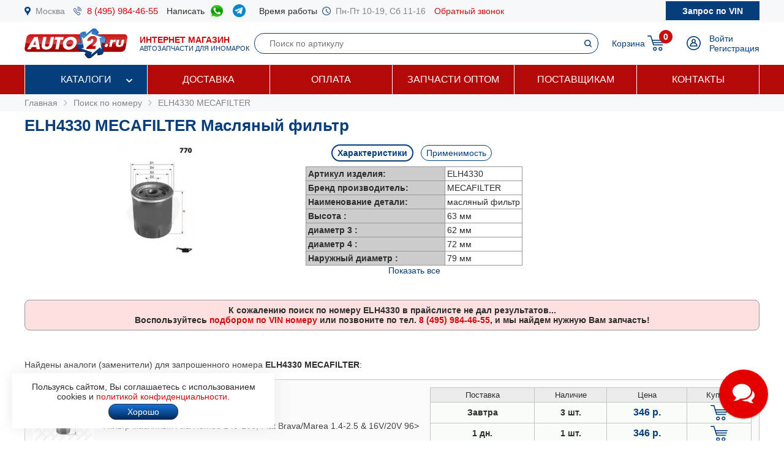

--- FILE ---
content_type: text/html; charset=windows-1251
request_url: https://www.auto2.ru/search/elh4330/2339/
body_size: 74417
content:
							<html>
<head>
<TITLE>ELH4330 MECAFILTER Масляный фильтр | AUTO2.RU</TITLE>
<META HTTP-EQUIV="Content-Type" CONTENT="text/html; charset=windows-1251">
<meta name="description" content="Артикул ELH4330 MECAFILTER (масляный фильтр), купить недорого с доставкой по Москве и России, подбор запчастей по VIN бесплатно.">
<meta name='yandex-verification' content='578e0dcbffa9347b' />
<meta name="google-site-verification" content="k16BkoFi7hSFGcFQ_5edsOEKoF0RjON3TZVEZ08_gnc" />
<meta name="viewport" content="width=device-width, initial-scale=1.0, maximum-scale=1.0, user-scalable=no">	
<link rel="canonical" href="https://www.auto2.ru/search/elh4330/2339/" />
<link href="/i/css.css" rel="stylesheet" type="text/css">
<link href="/css/styles.css?v05122025" rel="stylesheet" type="text/css">
<link href="/css/dws_menu.css?v29082024" type="text/css" rel=stylesheet>

<script src="https://ajax.googleapis.com/ajax/libs/jquery/2.2.0/jquery.min.js"></script>
<script src="/js/JsHttpRequest.js"></script>
<script src="/js/jquery.maskedinput.min.js"></script>
<script src="/js/scripts.js?v05122025"></script>

<script src="/js/readmore.js"></script>
		<!-- Fancybox2 -->
<script type="text/javascript" src="/fancybox2/jquery.fancybox.js"></script>
<script type="text/javascript" src="/fancybox2/jquery.fancybox-thumbs.js"></script>
<link rel="stylesheet" type="text/css" href="/fancybox2/jquery.fancybox.css" media="screen" />
<link rel="stylesheet" type="text/css" href="/fancybox2/jquery.fancybox-thumbs.css" media="screen" />

<link type="text/css"  rel="stylesheet" href="/css/dropdown.css?v=26032020">
<link type="text/css"  rel="stylesheet" href="/css/scrollbar.css?v=26032020">
<script type="text/javascript" src="/js/dropdown.js?26032020"></script>
</head>

<!-- Pixel -->
<script type="text/javascript">
(function (d, w) {
var n = d.getElementsByTagName("script")[0],
s = d.createElement("script");
s.type = "text/javascript";
s.async = true;
s.src = "https://qoopler.ru/index.php?ref="+d.referrer+"&page=" + encodeURIComponent(w.location.href);
n.parentNode.insertBefore(s, n);
})(document, window);
</script>
<!-- /Pixel -->
<script>
$(document).ready(function() {
	$('.fancybox_new_window').fancybox({
		padding:0
	});
});			
$(document).ready(function() {
	$('.fancybox_photo').fancybox({
		title:false
	});
});		
</script>
<body leftmargin="0" topmargin="0" rightmargin="0">
<!--<center><div class="blue size12" style="padding:4px 8px 4px 8px;">Все заказы оформляются <u>только с доставкой</u>, <u class="red">самовывоза нет</u>! Стоимость доставки по Москве от <b>300 р.</b>, <u>бесплатно</u> при заказе <b>от 10 000 р.</b></div></center>-->
<div id="top_phones" style="background-color:#f7f8fa">
	<div class="container_site">
		<div class="container_margin"><!--<center><span class="red b">6 - 9 мая выходные дни</span></center>-->
<div class="wrapper">
	<div class="table" style="height:36px;">
		<div class="td"><img src="/images/icons/place.png" class="icon" style="height:14px;"></div>
		<div class="td"><a href="#map" class="gray">Москва</a></div>
		<div class="td only_desktop"><img src="/images/icons/phone.png" class="icon" style="height:14px;margin-left:14px;"></div>
		<div class="td only_desktop"><a href="tel:+74959844655" onClick="yaCounter52452742.reachGoal('click_phone')" class="size15 margin14">8 (495) 984-46-55</a></div>
<!--	<div class="td only_very_big_desktop"><img src="/images/icons/phone.png" class="icon" style="height:14px;"></div>
		<div class="td only_very_big_desktop"><a href="tel:+79255077556" onClick="yaCounter52452742.reachGoal('click_phone')" class="size15 margin14">8 (925) 507-75-56</a></div>-->
		<div class="td only_big_desktop">Написать &nbsp;</div>
		<div class="td only_big_desktop"><a href="https://api.whatsapp.com/send?phone=79015196674" onClick="yaCounter52452742.reachGoal('click_whatsapp')" class="size15 margin14" title="Whatsapp" target="_blank"><img src="/images/icons/whatsapp.png" style="height:24px;" /></a></div>
		<div class="td only_big_desktop"><a href="https://t.me/auto2ru" onClick="yaCounter52452742.reachGoal('click_telegram')" class="size15 margin14" title="Telegram" target="_blank"><img src="/images/icons/telegram-chat.png" class="icon" style="height:21px;" /></a></div>
				<div class="td only_big_desktop">Время работы &nbsp;</div>
		<div class="td only_desktop"><img src="/images/icons/clock.png" class="icon" style="height:14px;"></div>
		<div class="td only_desktop"><span class="gray margin14">Пн-Пт 10-19, Сб 11-16</span></div>
		<div class="td only_desktop"><a href="/send_form.php?form=send_phone" class="fancybox_new_window" data-fancybox-type="ajax">Обратный звонок</a></div>
	</div>
	<a href="/"><div class="logo_mobile"></div></a>
	<a href="/send_form.php?form=send_vin" class="fancybox_new_window no_decoration" data-fancybox-type="ajax"><span class="blue only_very_big_desktop">Нужна помощь в подборе запчастей?&nbsp; </span><span class="send_vin nobr">Запрос по VIN</span></a>
</div></div>
	</div>
</div>
<div id="top" class="top_bg">
	<div class="container_site">
		<div class="container_margin"><div class="wrapper" style="height:70px;">
	<div id="logo_panel" class="table">
		<div class="td"><div id="menu_mobile" class="mobile_menu_icon only_laptop only_mobile" onclick="showhide('menu_top');"></div></div>
		<a href="/" class="a_logo"><div class="td only_desktop"><div class="logo margin20"></div></div>
		<div class="td only_big_desktop"><span class="red"><b>ИНТЕРНЕТ МАГАЗИН</b></span>
		<br><span class="blue size11">АВТОЗАПЧАСТИ ДЛЯ ИНОМАРОК</span></div></a>
	</div>
	<div  id="search_button" class="lupa margin20 only_mobile"></div>
	<a href="tel:+74959844655" onClick="yaCounter52452742.reachGoal('click_phone')"><div class="phone margin20 only_laptop only_mobile"></div></a>
	<div id="search_panel" class="only_laptop only_desktop" style="flex:1;"><div class="search_top">
<form action="/search/" method="get">
	<div class="table width100">
	<input type="hidden" name="find" value="1">
		<div class="td"><input type="text" name="article" value=""  class="search" style="width:100%;" placeholder="Поиск по артикулу"></div>
		<div class="td" style="width:32px;"><input type="submit" class="submit_search" value=""></div>
	</div>
	</form>
</div></div>
	
	<div class="only_laptop only_mobile"><a href="https://t.me/auto2ru" onClick="yaCounter52452742.reachGoal('click_telegramm')" title="Telegram" target="_blank"><img src="/images/icons/telegram-chat.png" style="height:26px;" /></a></div>

	
	<div id="right_panel" class="table">
		<div class="td only_big_desktop"><a href="/cart/" class="blue" style="margin:0px -8px 0px 14px;">Корзина</a></div>
		<div id="cart_main" class="td"><div class="table">
	<div class="td"><a href="/cart/"><div class="cart_icon"><div class="cart_count_icon"><div class="cart_count_text">0</div></div></div></a></div>
</div></div>
		<div class="td"><a href="/personal/auth/"><div class="login_icon"></div></a></div>
<div class="td only_desktop"><a href="/personal/auth/" class="blue">Войти</a><br><a href="/personal/register/" class="blue">Регистрация</a></div>

<div id="user_menu" class="close">
	<div class="user_menu">
	
	<p><b> </b></p>
	
		<p><a href="/personal/edit/" class="blue">Редактирование профиля</a></p><p><a href="/personal/order/" class="blue">Оформление заказа</a></p><p><a href="/personal/orders/" class="blue">Заказы в работе</a></p><p><a href="/personal/orders/archive/" class="blue">Выданные заказы</a></p><p><a href="/personal/orders/deleted/" class="blue">Снятые заказы</a></p><p><a href="/personal/queries/" class="blue">Подбор запчастей</a></p><p><a href="/personal/cars/" class="blue">Мои автомобили</a></p>	
<a href="/?exit=ok" class="base_color">Выйти &raquo;</a>
</div>


</div>
	</div>
</div>
<script>
jQuery(function($) {
  function fixDiv() {
    var $top = $('#top');
	var $menu_top = $('#menu_top');
	var $menu_mobile = $('#menu_mobile');
	var $search_panel = $('#search_panel');
    if ($(window).scrollTop() > 36) {
	  $top.css({
	  	'width':'100%',
        'position': 'fixed',
        'top': '0px',
		'box-shadow': '0 26px 26px -20px #9F9F9F',
		'z-index':'8000'
      });
	  $menu_top.removeClass('open');
	  $menu_top.addClass('close');
	  $menu_mobile.removeClass('only_laptop only_mobile');
	  $menu_top.css({
	  	'width':'100%',
        'position': 'fixed',
        'top': '70px',
		'z-index':'8000'
      });
	  $search_panel.css({'top': '70px'});
	}  
    else {
      $top.css({
        'position': 'relative',
		'box-shadow': '0 0 0 0'
      });
	  	if (document.documentElement.clientWidth > 799) {
	  		$menu_top.addClass('open');
			$menu_mobile.addClass('only_laptop only_mobile');
		}	
	  $menu_top.css({
        'position': 'relative',
        'top': '0px'
      });
	  $search_panel.css({'top': '106px'});
	  
	} 
  }
  $(window).scroll(fixDiv);
  fixDiv();
});


$("#menu_mobile").click(function() {	
	if ($(document).width()<=800) {
		$('.dws-menu').css('height', window.innerHeight - ($('#top').height()+$('#top_phones').height()));
		//alert($('.dws-menu').css('position'));
	}
});	


$( "#search_button" ).click(function() {
  var $search_panel = $('#search_panel');
  	if ($search_panel.hasClass('only_desktop')) {
		$search_panel.removeClass('only_laptop only_desktop');
		$search_panel.addClass('search_panel_mobile');
		 if ($(window).scrollTop() > 36) { 
		 	$search_panel.css({'top': '70px'});
		 }
	} else {
		$search_panel.removeClass('search_panel_mobile');
		$search_panel.addClass('only_laptop only_desktop');
		 if ($(window).scrollTop() > 36) { 
		 	$search_panel.css({'top': '106px'});
		 }
	} 
});




/*$(document).mouseup(function (e) {
    var $dws_menu = $("#dws-menu");
	var $sub_m1 = $("#sub_m1");
	//alert($sub_m1.is(':checked'));
    if (!$dws_menu.is(e.target) && $sub_m1.is(':checked')) {
      	$sub_m1.attr('checked', false);
    } 
});	*/	
	
</script>
</script></div>
	</div>
</div>
<div id="menu_top" class="menu_top"><div class="menu_top_bg">
	<div class="container_site">
		<div class="container_menu">
			<div id="dws-menu" class="dws-menu">
					<ul>
<li><input type="checkbox" name="toggle" class="toggleSubmenu" id="sub_m1">
	<a href="/catalogs/" >Каталоги</a>
		<label for="sub_m1" class="toggleSubmenu"><i class="fa"></i></label>
	<ul>
		
		<li>
			
			<input type="checkbox" class="toggleSubmenu" id="sub_m1-1">
			<a href="/tcd/">Запчасти для иномарок (легковые)</a>
		
							<label for="sub_m1-1" class="toggleSubmenu"><i class="fa"></i></label>
			<ul><li style="border:0; background-color:#FFFFFF; "><div>
			<div class="ml_menu">
	<div class="manufacturer_list_menu">	
		<div class="man_ul">	
<div class="man_li nobr"><a href="/tcd/audi/">Audi</a></div><div class="man_li nobr"><a href="/tcd/bmw/">BMW</a></div><div class="man_li nobr"><a href="/tcd/chevrolet/">Chevrolet</a></div><div class="man_li nobr"><a href="/tcd/ford/">Ford</a></div><div class="man_li nobr"><a href="/tcd/honda/">Honda</a></div><div class="man_li nobr"><a href="/tcd/hyundai/">Hyundai</a></div><div class="man_li nobr"><a href="/tcd/infiniti/">Infiniti</a></div><div class="man_li nobr"><a href="/tcd/jeep/">Jeep</a></div><div class="man_li nobr"><a href="/tcd/kia/">KIA</a></div><div class="man_li nobr"><a href="/tcd/land-rover/">Land Rover</a></div><div class="man_li nobr"><a href="/tcd/lexus/">Lexus</a></div><div class="man_li nobr"><a href="/tcd/mazda/">Mazda</a></div><div class="man_li nobr"><a href="/tcd/mercedes/">Mercedes</a></div><div class="man_li nobr"><a href="/tcd/mitsubishi/">Mitsubishi</a></div><div class="man_li nobr"><a href="/tcd/nissan/">Nissan</a></div><div class="man_li nobr"><a href="/tcd/peugeot/">Peugeot</a></div><div class="man_li nobr"><a href="/tcd/porsche/">Porsche</a></div><div class="man_li nobr"><a href="/tcd/renault/">Renault</a></div><div class="man_li nobr"><a href="/tcd/skoda/">Skoda</a></div><div class="man_li nobr"><a href="/tcd/subaru/">Subaru</a></div><div class="man_li nobr"><a href="/tcd/suzuki/">Suzuki</a></div><div class="man_li nobr"><a href="/tcd/toyota/">Toyota</a></div><div class="man_li nobr"><a href="/tcd/volvo/">Volvo</a></div><div class="man_li nobr"><a href="/tcd/vw/">VOLKSWAGEN</a></div>		</div>
	</div>
	<br />
<div class="center"><a href="/tcd/" class="blue b">Показать все</a></div>
</div>			</div></li></ul>
					</li>	
			
		<li>
			
			<input type="checkbox" class="toggleSubmenu" id="sub_m1-2">
			<a href="/track/">Грузовые автомобили и автобусы</a>
		
					</li>	
			
		<li>
			
			<input type="checkbox" class="toggleSubmenu" id="sub_m1-3">
			<a href="/original/">Оригинальные запчасти</a>
		
					</li>	
			
		<li>
			
			<input type="checkbox" class="toggleSubmenu" id="sub_m1-4">
			<a href="/catalog/">Категории запчастей</a>
		
						<label for="sub_m1-4" class="toggleSubmenu"><i class="fa"></i></label>
			<ul><li style="border:0; background-color:#FFFFFF; "><div>
			<div class="ml_menu">
	<div class="prd_list_menu">	
		<div class="prd_ul_main" >	
<div class="prd_li nobr"><a href="/catalog/akkumulyator/" class="blue">Аккумулятор</a></div><div class="prd_li nobr"><a href="/catalog/amortizator/" class="blue">Амортизатор</a></div><div class="prd_li nobr"><a href="/catalog/antifriz/" class="blue">Антифриз</a></div><div class="prd_li nobr"><a href="/catalog/vozdushniy-filtr/" class="blue">Воздушный фильтр</a></div><div class="prd_li nobr"><a href="/catalog//" class="blue"></a></div><div class="prd_li nobr"><a href="/catalog/katushka-zazhiganiya/" class="blue">Катушка зажигания</a></div><div class="prd_li nobr"><a href="/catalog/komplekt-podshipnika-stupitsy/" class="blue">Комплект подшипника ступицы</a></div><div class="prd_li nobr"><a href="/catalog/komplekt-remnya-grm/" class="blue">Комплект ремня ГРМ</a></div><div class="prd_li nobr"><a href="/catalog/maslyaniy-filtr/" class="blue">Масляный фильтр</a></div><div class="prd_li nobr"><a href="/catalog/motornoye-maslo/" class="blue">Моторное масло в двигатель</a></div><div class="prd_li nobr"><a href="/catalog/nakonechnik-rulevoy-tyagi/" class="blue">Наконечник рулевой тяги</a></div><div class="prd_li nobr"><a href="/catalog/opora-dvigatelya/" class="blue">Опора двигателя</a></div><div class="prd_li nobr"><a href="/catalog/prokladka-gbc/" class="blue">Прокладка ГБЦ</a></div><div class="prd_li nobr"><a href="/catalog//" class="blue"></a></div><div class="prd_li nobr"><a href="/catalog/prokladka-klapannoy-kryshki/" class="blue">Прокладка клапанной крышки</a></div><div class="prd_li nobr"><a href="/catalog/remen-grm/" class="blue">Ремень ГРМ</a></div><div class="prd_li nobr"><a href="/catalog//" class="blue"></a></div><div class="prd_li nobr"><a href="/catalog/salonniy-filtr/" class="blue">Салонный фильтр</a></div><div class="prd_li nobr"><a href="/catalog/svecha-zazhiganiya/" class="blue">Свеча зажигания</a></div><div class="prd_li nobr"><a href="/catalog/svecha-nakalivaniya/" class="blue">Свеча накала</a></div><div class="prd_li nobr"><a href="/catalog/stoyka-stabilizatora/" class="blue">Стойка стабилизатора</a></div><div class="prd_li nobr"><a href="/catalog/toplivniy-filtr/" class="blue">Топливный фильтр</a></div><div class="prd_li nobr"><a href="/catalog/tormoznoy-disk/" class="blue">Тормозной диск</a></div><div class="prd_li nobr"><a href="/catalog/tormozniye-kolodki/" class="blue">Тормозные колодки</a></div><div class="prd_li nobr"><a href="/catalog/sharovaya-opora/" class="blue">Шаровая опора</a></div><div class="prd_li nobr"><a href="/catalog/shetki-stekloochistitelya/" class="blue">Щетки стеклоочистителя</a></div>		</div>
	</div>
	<br />
<div class="center"><a href="/catalog/" class="blue b">Показать все</a></div>
</div>			</div></li></ul>
					</li>	
			
		<li>
			
			<input type="checkbox" class="toggleSubmenu" id="sub_m1-5">
			<a href="/brand/">Каталог брендов производителей</a>
		
						<label for="sub_m1-5" class="toggleSubmenu"><i class="fa"></i></label>
			<ul><li style="border:0; background-color:#FFFFFF; "><div>
			<div class="ml_menu">
	<div class="manufacturer_list_menu">	
		<div class="man_ul" >	
<div class="man_li nobr"><a href="/brand/80/">MANN</a></div><div class="man_li nobr"><a href="/brand/1315/">VAG</a></div><div class="man_li nobr"><a href="/brand/72/">LEMFORDER</a></div><div class="man_li nobr"><a href="/brand/27/">BOSCH</a></div><div class="man_li nobr"><a href="/brand/30/">FILTRON</a></div><div class="man_li nobr"><a href="/brand/145/">VICTOR REINZ</a></div><div class="man_li nobr"><a href="/brand/410/">TRW</a></div><div class="man_li nobr"><a href="/brand/114/">FEBI</a></div><div class="man_li nobr"><a href="/brand/112/">ELRING</a></div><div class="man_li nobr"><a href="/brand/90/">BREMBO</a></div><div class="man_li nobr"><a href="/brand/37/">GATES</a></div><div class="man_li nobr"><a href="/brand/108/">DENSO</a></div><div class="man_li nobr"><a href="/brand/1169/">STELLOX</a></div><div class="man_li nobr"><a href="/brand/3618/">SAKURA</a></div><div class="man_li nobr"><a href="/brand/2301/">NIBK</a></div><div class="man_li nobr"><a href="/brand/1450/">PATRON</a></div><div class="man_li nobr"><a href="/brand/564/">FENOX</a></div><div class="man_li nobr"><a href="/brand/123/">NGK</a></div><div class="man_li nobr"><a href="/brand/228/">INA</a></div><div class="man_li nobr"><a href="/brand/3673/">LYNXAUTO</a></div>		</div>
	</div>
	<br />
<div class="center"><a href="/brand/" class="blue b">Показать все</a></div>
</div>			</div></li></ul>
					</li>	
		
	</ul>	
		</li>
	
<li><input type="checkbox" name="toggle" class="toggleSubmenu" id="sub_m2">
	<a href="/delivery/" >Доставка</a>
		</li>
	
<li><input type="checkbox" name="toggle" class="toggleSubmenu" id="sub_m3">
	<a href="/pay/" >Оплата</a>
		</li>
	
<li><input type="checkbox" name="toggle" class="toggleSubmenu" id="sub_m4">
	<a href="/corp/" >Запчасти оптом</a>
		</li>
	
<li><input type="checkbox" name="toggle" class="toggleSubmenu" id="sub_m5">
	<a href="/suppliers/" >Поставщикам</a>
		</li>
	
<li><input type="checkbox" name="toggle" class="toggleSubmenu" id="sub_m6">
	<a href="/contacts/" >Контакты</a>
		</li>
	
</ul>
				</div>	
		</div>
	</div>
</div>
</div>
<div style="background-color:#f7f8fa; padding:6px 0px 6px 0px;" itemscope itemtype="https://schema.org/BreadcrumbList">
	<div class="container_site">
		<div class="container_margin">
<a href="/" class="gray">Главная</a> 
			 &nbsp;<img src="/images/icons/p_arrow_next.png">&nbsp; <span itemprop="itemListElement" itemscope itemtype="https://schema.org/ListItem"><a href="/search/" class="gray" itemprop="item"><span itemprop="name">Поиск по номеру</span></a><meta itemprop="position" content="1"></span>
&nbsp;<img src="/images/icons/p_arrow_next.png">&nbsp; <span itemprop="itemListElement" itemscope itemtype="https://schema.org/ListItem"><a href="/search/elh4330/2339/" class="gray" itemprop="item"><span itemprop="name">ELH4330 MECAFILTER</span></a><meta itemprop="position" content="1"></span>   		</div>
	</div>
</div>
		<div class="container_site">
	<div class="container_margin">	
<p><h1>ELH4330 MECAFILTER Масляный фильтр</h1></p>
<div itemscope itemtype="http://schema.org/Product"><p>

	<span itemprop="name" class="close">ELH4330 MECAFILTER Масляный фильтр</span>
		<div class="article_image">
	<p><img src="/tcdnew-images/218/218_770.jpg" alt="ELH4330 MECAFILTER Масляный фильтр" style="width:100%; max-width:121px;" itemprop="image"></p>
	</div>
		<div class="article_parameters">
		<a href="#" onclick="show_hide_class('tech',  'about'); add_remove_class ('select', 'tag'); return false;" class="blue"><div id="tech_tag" class="tag select">Характеристики</div></a>
		<a href="#" onclick="show_hide_class('apply',  'about'); add_remove_class ('select', 'tag'); yaCounter52452742.reachGoal('click_apply'); return false;" class="blue"><div class="tag">Применимость</div></a>
		<div id="tech" class="tech about" style="padding-left:8px; padding-right:8px;">
	<table border="0" cellpadding="3" cellspacing="1" bgcolor="#979797" align="center">
		<tr>
			<td width="220" bgcolor="#CCCCCC"><b>Артикул изделия:</b></td>
			<td bgcolor="#FFFFFF">ELH4330</td>
		</tr>
		<tr>
			<td width="220" bgcolor="#CCCCCC"><b>Бренд производитель:</b></td>
			<td bgcolor="#FFFFFF" itemprop="brand">MECAFILTER</b></td>
		</tr>
				<tr>
			<td width="220" bgcolor="#CCCCCC"><b>Наименование детали:</b></td>
			<td bgcolor="#FFFFFF">масляный фильтр</td>
		</tr>
				<tr class="criterial ">
			<td width="220" bgcolor="#CCCCCC" ><b>Высота :</b></td>
			<td bgcolor="#FFFFFF">63 мм</td>
		</tr>	
				<tr class="criterial ">
			<td width="220" bgcolor="#CCCCCC" ><b>диаметр 3 :</b></td>
			<td bgcolor="#FFFFFF">62 мм</td>
		</tr>	
				<tr class="criterial ">
			<td width="220" bgcolor="#CCCCCC" ><b>диаметр 4 :</b></td>
			<td bgcolor="#FFFFFF">72 мм</td>
		</tr>	
				<tr class="criterial ">
			<td width="220" bgcolor="#CCCCCC" ><b>Наружный диаметр :</b></td>
			<td bgcolor="#FFFFFF">79 мм</td>
		</tr>	
				<tr class="criterial  close">
			<td width="220" bgcolor="#CCCCCC" ><b>Исполнение фильтра:</b></td>
			<td bgcolor="#FFFFFF">Накручиваемый фильтр</td>
		</tr>	
				<tr class="criterial  close">
			<td width="220" bgcolor="#CCCCCC" ><b>Внутренняя резьба 1:</b></td>
			<td bgcolor="#FFFFFF">D2= M20x1.5 мм</td>
		</tr>	
			</table>
				<center><p><a href="#" onclick="showhide_class('criterial', 'criterial_show'); return false;" class="criterial_show blue">Показать все</a></p></center>
			</div>
	

	
			<div class="apply about close" style="text-align:left">
		<p><a href="#" onclick="show_hide_class('man_2', 'all_man'); add_remove_class('b', 'man'); add_remove_class('b', 'model'); return false;" class="man">ALFA ROMEO</a> &nbsp; <a href="#" onclick="show_hide_class('man_35', 'all_man'); add_remove_class('b', 'man'); add_remove_class('b', 'model'); return false;" class="man">FIAT</a> &nbsp; <a href="#" onclick="show_hide_class('man_64', 'all_man'); add_remove_class('b', 'man'); add_remove_class('b', 'model'); return false;" class="man">LANCIA</a> &nbsp; </p><p><span class="all_man man_2 close"><a href="#" onclick=" add_remove_class('b', 'model'); load_types('2', '4735'); return false;" class="model blue">147 (937)</a> &nbsp; &nbsp; </span><span class="all_man man_2 close"><a href="#" onclick=" add_remove_class('b', 'model'); load_types('2', '2053'); return false;" class="model blue">156 (932)</a> &nbsp; &nbsp; </span><span class="all_man man_2 close"><a href="#" onclick=" add_remove_class('b', 'model'); load_types('2', '4635'); return false;" class="model blue">156 Sportwagon (932)</a> &nbsp; &nbsp; </span><span class="all_man man_2 close"><a href="#" onclick=" add_remove_class('b', 'model'); load_types('2', '3891'); return false;" class="model blue">166 (936)</a> &nbsp; &nbsp; </span><span class="all_man man_2 close"><a href="#" onclick=" add_remove_class('b', 'model'); load_types('2', '5080'); return false;" class="model blue">GT</a> &nbsp; &nbsp; </span><span class="all_man man_35 close"><a href="#" onclick=" add_remove_class('b', 'model'); load_types('35', '6242'); return false;" class="model blue">BRAVO</a> &nbsp; &nbsp; </span><span class="all_man man_35 close"><a href="#" onclick=" add_remove_class('b', 'model'); load_types('35', '4728'); return false;" class="model blue">DOBLO (119)</a> &nbsp; &nbsp; </span><span class="all_man man_35 close"><a href="#" onclick=" add_remove_class('b', 'model'); load_types('35', '4743'); return false;" class="model blue">DOBLO Cargo (223)</a> &nbsp; &nbsp; </span><span class="all_man man_35 close"><a href="#" onclick=" add_remove_class('b', 'model'); load_types('35', '5097'); return false;" class="model blue">IDEA</a> &nbsp; &nbsp; </span><span class="all_man man_35 close"><a href="#" onclick=" add_remove_class('b', 'model'); load_types('35', '1570'); return false;" class="model blue">MAREA (185)</a> &nbsp; &nbsp; </span><span class="all_man man_35 close"><a href="#" onclick=" add_remove_class('b', 'model'); load_types('35', '1571'); return false;" class="model blue">MAREA Weekend (185)</a> &nbsp; &nbsp; </span><span class="all_man man_35 close"><a href="#" onclick=" add_remove_class('b', 'model'); load_types('35', '3998'); return false;" class="model blue">MULTIPLA (186)</a> &nbsp; &nbsp; </span><span class="all_man man_35 close"><a href="#" onclick=" add_remove_class('b', 'model'); load_types('35', '4278'); return false;" class="model blue">PUNTO (188)</a> &nbsp; &nbsp; </span><span class="all_man man_35 close"><a href="#" onclick=" add_remove_class('b', 'model'); load_types('35', '4787'); return false;" class="model blue">STILO (192)</a> &nbsp; &nbsp; </span><span class="all_man man_35 close"><a href="#" onclick=" add_remove_class('b', 'model'); load_types('35', '4951'); return false;" class="model blue">STILO Multi Wagon (192)</a> &nbsp; &nbsp; </span><span class="all_man man_64 close"><a href="#" onclick=" add_remove_class('b', 'model'); load_types('64', '4135'); return false;" class="model blue">LYBRA (839AX)</a> &nbsp; &nbsp; </span><span class="all_man man_64 close"><a href="#" onclick=" add_remove_class('b', 'model'); load_types('64', '4136'); return false;" class="model blue">LYBRA SW (839BX)</a> &nbsp; &nbsp; </span><span class="all_man man_64 close"><a href="#" onclick=" add_remove_class('b', 'model'); load_types('64', '5163'); return false;" class="model blue">MUSA</a> &nbsp; &nbsp; </span><span class="all_man man_64 close"><a href="#" onclick=" add_remove_class('b', 'model'); load_types('64', '4788'); return false;" class="model blue">THESIS (841AX)</a> &nbsp; &nbsp; </span></p>
		
		<div id="types" style="overflow-x: auto;"></div> 
		</div>
			</div>
		<div class="clear"></div>
	</p></div><div id="search_article" ><p><p>
<div style="background-color:#FFE0E0; border: 1px solid #979797; padding:8px; text-align:center;border-radius:8px;"><b>К сожалению поиск по номеру <b>ELH4330</b> в прайслисте не дал результатов...</b><br>
				 <b>Воспользуйтесь <a href="/send_form.php?form=send_vin" class="fancybox_new_window" data-fancybox-type="ajax"><strong>подбором по VIN номеру</strong></a> или позвоните по тел. <a href="tel:+74959844655" onClick="yaCounter52452742.reachGoal('click_phone')"><b><nobr>8 (495) 984-46-55</nobr></b></a>, и мы найдем нужную Вам запчасть!</b></div>
</p>
</p></div><br><br><p>Найдены аналоги (заменители) для запрошенного номера <b>ELH4330</b> <b>MECAFILTER</b>:</p><p>	
	<div class="wrapper_price" style="background-color:#fafafa"   >	
					<div class="price_image">
									<a href="/search/2050272sx/1169/"><img src="/tcdnew-images/4595/4595_20-50272-SX.jpg" border="0" style="max-width:100px;max-height:140px;"></a>
						</div>	
					
		
				
		
		
		<div class="price_about">	
						<a href="/search/2050272sx/1169/" class="price_ab_a"><span class="price_ab_article"><b>STELLOX 2050272SX</b></span>
		
				
		
				
				
		
		<span class="price_ab_comment base_color">Фильтр масляный Alfa Romeo 145-166, Fiat Brava/Marea 1.4-2.5 & 16V/20V 96> </span>
						</a>		
				</div>
		
		
		
		<div class="price_items"><table border="0" cellpadding="4" cellspacing="1" bgcolor="#c5c5c5" width="100%">
	<tr bgcolor="#ebebeb">
			<td width="120" align="center"><span style="font-size:13px;">Поставка</span></td>
		<td width="80" align="center"><span style="font-size:13px;">Наличие</span></td>
		<td width="90" align="center"><span style="font-size:13px;">Цена</span></td>					
		<td width="70" align="center"><span style="font-size:13px;">Купить</span></td>
	

	<tr id='2050272sx_1169_1' bgcolor="F8FEF7"  >
		<td align="center" class="b">Завтра</td>
		<td align="center" class="b">3 шт. </td>
											
		<td align="center"><span class="price"><nobr>346 р.</nobr></span></td>
		<td align="center">	
						<a href="#" onclick="yaCounter52452742.reachGoal('click_cart'); return false;" title="Добавить товар в корзину"><div href="/send_form.php?form=send_cart&article=2050272sx&brand_id=1169&price=346" onclick="reload_cart('2050272sx_1169_84_14', 'Фильтр масляный  Alfa Romeo 145-166, Fiat Brava/Marea 1.4-2.5 & 16V/20V 96>', '2050272SX', 346, 1, 1169, 84, 14); init_pay_button ();" class="add_cart"></div></a>		
		</td>
	</tr>

		
	
	

	<tr id='2050272sx_1169_2' bgcolor="F8FEF7"  >
		<td align="center" class="b">1 дн.</td>
		<td align="center" class="b">1 шт. </td>
							
		<td align="center"><span class="price"><nobr>346 р.</nobr></span></td>
		<td align="center">	
						<a href="#" onclick="yaCounter52452742.reachGoal('click_cart'); return false;" title="Добавить товар в корзину"><div href="/send_form.php?form=send_cart&article=2050272sx&brand_id=1169&price=346" onclick="reload_cart('2050272sx_1169_327_130', 'Фильтр масляный Alfa Romeo 145-166, Fiat Brava/Marea 1.4-2.5 & 16V/20V 96>', '2050272SX', 346, 1, 1169, 327, 130); init_pay_button ();" class="add_cart"></div></a>		
		</td>
	</tr>

		
	
	

	<tr id='2050272sx_1169_3' bgcolor="#EDF7FD"  style="display:none;">
		<td align="center" class="b">30 дней</td>
		<td align="center" class="b">3 шт. </td>
							
		<td align="center"><span class="price"><nobr>336 р.</nobr></span></td>
		<td align="center">	
						<a href="#" onclick="yaCounter52452742.reachGoal('click_cart'); return false;" title="Добавить товар в корзину"><div href="/send_form.php?form=send_cart&article=2050272sx&brand_id=1169&price=336" onclick="reload_cart('2050272sx_1169_157_71', 'Фильтр масляный  Alfa Romeo 145-166, Fiat Brava/Marea 1.4-2.5 & 16V/20V 96>', '2050272SX', 336, 1, 1169, 157, 71); init_pay_button ();" class="add_cart"></div></a>		
		</td>
	</tr>

		
	
				
</table>
<center><a id='a_2050272sx_1169', '3' href="javascript:display_price_items('2050272sx_1169', '3', '336');" class="blue">Еще предложение </script> (1) <nobr>за 336 р.</nobr></a></center></div>	
		
		</div>
		
		
	
		
		
	<div class="wrapper_price" style="background-color:#fafafa"   >	
					<div class="price_image">
									<a href="/search/op5372/30/"><img src="/tcdnew-images/256/256_OP537-2.jpg" border="0" style="max-width:100px;max-height:140px;"></a>
						</div>	
					
		
				
		
		
		<div class="price_about">	
						<a href="/search/op5372/30/" class="price_ab_a"><span class="price_ab_article"><b>FILTRON OP5372</b></span>
		
				
		
				
				
		
		<span class="price_ab_comment base_color">Фильтр масляный </span>
						</a>		
				</div>
		
		
		
		<div class="price_items"><table border="0" cellpadding="4" cellspacing="1" bgcolor="#c5c5c5" width="100%">
	<tr bgcolor="#ebebeb">
			<td width="120" align="center"><span style="font-size:13px;">Поставка</span></td>
		<td width="80" align="center"><span style="font-size:13px;">Наличие</span></td>
		<td width="90" align="center"><span style="font-size:13px;">Цена</span></td>					
		<td width="70" align="center"><span style="font-size:13px;">Купить</span></td>
	

	<tr id='op5372_30_1' bgcolor="F8FEF7"  >
		<td align="center" class="b">Завтра</td>
		<td align="center" class="b">20 шт. </td>
											
		<td align="center"><span class="price"><nobr>486 р.</nobr></span></td>
		<td align="center">	
						<a href="#" onclick="yaCounter52452742.reachGoal('click_cart'); return false;" title="Добавить товар в корзину"><div href="/send_form.php?form=send_cart&article=op5372&brand_id=30&price=486" onclick="reload_cart('op5372_30_341_141', 'Фильтр масляный', 'OP5372', 486, 1, 30, 341, 141); init_pay_button ();" class="add_cart"></div></a>		
		</td>
	</tr>

		
	
	

	<tr id='op5372_30_2' bgcolor="F8FEF7"  >
		<td align="center" class="b">1 дн.</td>
		<td align="center" class="b">1 шт. </td>
							
		<td align="center"><span class="price"><nobr>478 р.</nobr></span></td>
		<td align="center">	
						<a href="#" onclick="yaCounter52452742.reachGoal('click_cart'); return false;" title="Добавить товар в корзину"><div href="/send_form.php?form=send_cart&article=op5372&brand_id=30&price=478" onclick="reload_cart('op5372_30_327_130', 'Фильтр масляный', 'OP5372', 478, 1, 30, 327, 130); init_pay_button ();" class="add_cart"></div></a>		
		</td>
	</tr>

		
	
	

	<tr id='op5372_30_3' bgcolor="F8FEF7"  style="display:none;">
		<td align="center" class="b">1 <script>document.write('дн.')</script></td>
		<td align="center" class="b">107 шт. </td>
							
		<td align="center"><span class="price"><nobr>483 р.</nobr></span></td>
		<td align="center">	
						<a href="#" onclick="yaCounter52452742.reachGoal('click_cart'); return false;" title="Добавить товар в корзину"><div href="/send_form.php?form=send_cart&article=op5372&brand_id=30&price=483" onclick="reload_cart('op5372_30_342_141', 'Фильтр масляный', 'OP5372', 483, 1, 30, 342, 141); init_pay_button ();" class="add_cart"></div></a>		
		</td>
	</tr>

		
	
	

	<tr id='op5372_30_4' bgcolor="F8FEF7"  style="display:none;">
		<td align="center" class="b">1 <script>document.write('дн.')</script></td>
		<td align="center" class="b">2 шт. </td>
							
		<td align="center"><span class="price"><nobr>506 р.</nobr></span></td>
		<td align="center">	
						<a href="#" onclick="yaCounter52452742.reachGoal('click_cart'); return false;" title="Добавить товар в корзину"><div href="/send_form.php?form=send_cart&article=op5372&brand_id=30&price=506" onclick="reload_cart('op5372_30_269_114', 'Фильтр масляный', 'OP5372', 506, 1, 30, 269, 114); init_pay_button ();" class="add_cart"></div></a>		
		</td>
	</tr>

		
	
				
</table>
<center><a id='a_op5372_30', '4' href="javascript:display_price_items('op5372_30', '4', '483');" class="blue"><script>document.write('Другие предложения')</script> (2) <nobr>от 483 р.</nobr></a></center></div>	
		
		</div>
		
		
	
		
		
	<div class="wrapper_price" style="background-color:#FFFFFF"   >	
					<div class="price_image">
									<a href="/search/c0001/3892/"><img src="/tcdnew-images/4378/4378_C0001.jpg" border="0" style="max-width:100px;max-height:140px;"></a>
						</div>	
					
		
				
		
		
		<div class="price_about">	
						<a href="/search/c0001/3892/" class="price_ab_a"><span class="price_ab_article"><b>JS ASAKASHI C0001</b></span>
		
				
		
				
				
		
		<span class="price_ab_comment base_color">Фильтр масляный JS   ALFA ROMEO 156 (932 )  156 Sportwagon (932 )  DACIA DOKKER Express Автофур </span>
						</a>		
				</div>
		
		
		
		<div class="price_items"><table border="0" cellpadding="4" cellspacing="1" bgcolor="#c5c5c5" width="100%">
	<tr bgcolor="#ebebeb">
			<td width="120" align="center"><span style="font-size:13px;">Поставка</span></td>
		<td width="80" align="center"><span style="font-size:13px;">Наличие</span></td>
		<td width="90" align="center"><span style="font-size:13px;">Цена</span></td>					
		<td width="70" align="center"><span style="font-size:13px;">Купить</span></td>
	

	<tr id='c0001_3892_1' bgcolor="F8FEF7"  >
		<td align="center" class="b">Завтра</td>
		<td align="center" class="b">21 шт. </td>
											
		<td align="center"><span class="price"><nobr>490 р.</nobr></span></td>
		<td align="center">	
						<a href="#" onclick="yaCounter52452742.reachGoal('click_cart'); return false;" title="Добавить товар в корзину"><div href="/send_form.php?form=send_cart&article=c0001&brand_id=3892&price=490" onclick="reload_cart('c0001_3892_341_141', 'Фильтр масляный', 'C0001', 490, 1, 3892, 341, 141); init_pay_button ();" class="add_cart"></div></a>		
		</td>
	</tr>

		
	
	

	<tr id='c0001_3892_2' bgcolor="F8FEF7"  >
		<td align="center" class="b">1 дн.</td>
		<td align="center" class="b">+  </td>
							
		<td align="center"><span class="price"><nobr>536 р.</nobr></span></td>
		<td align="center">	
						<a href="#" onclick="yaCounter52452742.reachGoal('click_cart'); return false;" title="Добавить товар в корзину"><div href="/send_form.php?form=send_cart&article=c0001&brand_id=3892&price=536" onclick="reload_cart('c0001_3892_234_92', 'Фильтр масляный RENAULT CLIO/KANGOO/GRAND SCENIC', 'C0001', 536, 1, 3892, 234, 92); init_pay_button ();" class="add_cart"></div></a>		
		</td>
	</tr>

		
	
	

	<tr id='c0001_3892_3' bgcolor="F8FEF7"  style="display:none;">
		<td align="center" class="b">1 <script>document.write('дн.')</script></td>
		<td align="center" class="b">2 шт. </td>
							
		<td align="center"><span class="price"><nobr>556 р.</nobr></span></td>
		<td align="center">	
						<a href="#" onclick="yaCounter52452742.reachGoal('click_cart'); return false;" title="Добавить товар в корзину"><div href="/send_form.php?form=send_cart&article=c0001&brand_id=3892&price=556" onclick="reload_cart('c0001_3892_327_130', 'Фильтр масляный', 'C0001', 556, 1, 3892, 327, 130); init_pay_button ();" class="add_cart"></div></a>		
		</td>
	</tr>

		
	
	

	<tr id='c0001_3892_4' bgcolor="F8FEF7"  style="display:none;">
		<td align="center" class="b">1 <script>document.write('дн.')</script></td>
		<td align="center" class="b">+  </td>
							
		<td align="center"><span class="price"><nobr>556 р.</nobr></span></td>
		<td align="center">	
						<a href="#" onclick="yaCounter52452742.reachGoal('click_cart'); return false;" title="Добавить товар в корзину"><div href="/send_form.php?form=send_cart&article=c0001&brand_id=3892&price=556" onclick="reload_cart('c0001_3892_142_59', 'Фильтр масляный JS   ALFA ROMEO 156 (932 )  156 Sportwagon (932 )  DACIA DOKKER Express Автофур', 'C0001', 556, 1, 3892, 142, 59); init_pay_button ();" class="add_cart"></div></a>		
		</td>
	</tr>

		
	
	

	<tr id='c0001_3892_5' bgcolor="F8FEF7"  style="display:none;">
		<td align="center" class="b">1 <script>document.write('дн.')</script></td>
		<td align="center" class="b">+  </td>
							
		<td align="center"><span class="price"><nobr>556 р.</nobr></span></td>
		<td align="center">	
						<a href="#" onclick="yaCounter52452742.reachGoal('click_cart'); return false;" title="Добавить товар в корзину"><div href="/send_form.php?form=send_cart&article=c0001&brand_id=3892&price=556" onclick="reload_cart('c0001_3892_267_54', 'Фильтр масляный', 'C0001', 556, 1, 3892, 267, 54); init_pay_button ();" class="add_cart"></div></a>		
		</td>
	</tr>

		
	
	

	<tr id='c0001_3892_6' bgcolor="#EDF7FD"  style="display:none;">
		<td align="center" class="b">30 дней</td>
		<td align="center" class="b">7 шт. </td>
							
		<td align="center"><span class="price"><nobr>612 р.</nobr></span></td>
		<td align="center">	
						<a href="#" onclick="yaCounter52452742.reachGoal('click_cart'); return false;" title="Добавить товар в корзину"><div href="/send_form.php?form=send_cart&article=c0001&brand_id=3892&price=612" onclick="reload_cart('c0001_3892_157_71', 'Фильтр масляный', 'C0001', 612, 1, 3892, 157, 71); init_pay_button ();" class="add_cart"></div></a>		
		</td>
	</tr>

		
	
				
</table>
<center><a id='a_c0001_3892', '6' href="javascript:display_price_items('c0001_3892', '6', '556');" class="blue"><script>document.write('Другие предложения')</script> (4) <nobr>от 556 р.</nobr></a></center></div>	
		
		</div>
		
		
	
		
		
	<div class="wrapper_price" style="background-color:#FFFFFF"   >	
					<div class="price_image">
									<a href="/search/0451103300/27/"><img src="/tcdnew-images/30/30_0451103300PHANWHCO0000.jpg" border="0" style="max-width:100px;max-height:140px;"></a>
						</div>	
					
		
				
		
		
		<div class="price_about">	
						<a href="/search/0451103300/27/" class="price_ab_a"><span class="price_ab_article"><b>BOSCH 0451103300</b></span>
		
				
		
				
				
		
		<span class="price_ab_comment base_color">Фильтр масляный ALFA ROMEO: 145 94-01, 146 94-01, 147 01-, 155 92-97, 156 97-05, 156 Sportwagon 00-06, 166 98-, GT 03-, GTV 94-, SPIDER 94-05  FIAT: BARCHETTA 9 </span>
						</a>		
				</div>
		
		
		
		<div class="price_items"><table border="0" cellpadding="4" cellspacing="1" bgcolor="#c5c5c5" width="100%">
	<tr bgcolor="#ebebeb">
			<td width="120" align="center"><span style="font-size:13px;">Поставка</span></td>
		<td width="80" align="center"><span style="font-size:13px;">Наличие</span></td>
		<td width="90" align="center"><span style="font-size:13px;">Цена</span></td>					
		<td width="70" align="center"><span style="font-size:13px;">Купить</span></td>
	

	<tr id='0451103300_27_1' bgcolor="F8FEF7"  >
		<td align="center" class="b">Завтра</td>
		<td align="center" class="b">1 шт. </td>
											
		<td align="center"><span class="price"><nobr>681 р.</nobr></span></td>
		<td align="center">	
						<a href="#" onclick="yaCounter52452742.reachGoal('click_cart'); return false;" title="Добавить товар в корзину"><div href="/send_form.php?form=send_cart&article=0451103300&brand_id=27&price=681" onclick="reload_cart('0451103300_27_84_14', 'Фильтр масляный  Alfa Romeo 145-166, Fiat Brava/Bravo 1.4-2.5/16V/20V 96>', '0451103300', 681, 1, 27, 84, 14); init_pay_button ();" class="add_cart"></div></a>		
		</td>
	</tr>

		
	
	

	<tr id='0451103300_27_2' bgcolor="F8FEF7"  >
		<td align="center" class="b">1 дн.</td>
		<td align="center" class="b">40 шт. </td>
							
		<td align="center"><span class="price"><nobr>421 р.</nobr></span></td>
		<td align="center">	
						<a href="#" onclick="yaCounter52452742.reachGoal('click_cart'); return false;" title="Добавить товар в корзину"><div href="/send_form.php?form=send_cart&article=0451103300&brand_id=27&price=421" onclick="reload_cart('0451103300_27_327_130', 'Фильтр масляный', '0451103300', 421, 1, 27, 327, 130); init_pay_button ();" class="add_cart"></div></a>		
		</td>
	</tr>

		
	
	

	<tr id='0451103300_27_3' bgcolor="F8FEF7"  style="display:none;">
		<td align="center" class="b">1 <script>document.write('дн.')</script></td>
		<td align="center" class="b">+  </td>
							
		<td align="center"><span class="price"><nobr>450 р.</nobr></span></td>
		<td align="center">	
						<a href="#" onclick="yaCounter52452742.reachGoal('click_cart'); return false;" title="Добавить товар в корзину"><div href="/send_form.php?form=send_cart&article=0451103300&brand_id=27&price=450" onclick="reload_cart('0451103300_27_345_67', 'Фильтр масляный ALFA ROMEO: 145 94-01, 146 94-01,', '0451103300', 450, 1, 27, 345, 67); init_pay_button ();" class="add_cart"></div></a>		
		</td>
	</tr>

		
	
	

	<tr id='0451103300_27_4' bgcolor="F8FEF7"  style="display:none;">
		<td align="center" class="b">1 <script>document.write('дн.')</script></td>
		<td align="center" class="b">131 шт. </td>
							
		<td align="center"><span class="price"><nobr>481 р.</nobr></span></td>
		<td align="center">	
						<a href="#" onclick="yaCounter52452742.reachGoal('click_cart'); return false;" title="Добавить товар в корзину"><div href="/send_form.php?form=send_cart&article=0451103300&brand_id=27&price=481" onclick="reload_cart('0451103300_27_342_141', 'Фильтр масляный', '0451103300', 481, 1, 27, 342, 141); init_pay_button ();" class="add_cart"></div></a>		
		</td>
	</tr>

		
	
	

	<tr id='0451103300_27_5' bgcolor="F8FEF7"  style="display:none;">
		<td align="center" class="b">1 <script>document.write('дн.')</script></td>
		<td align="center" class="b">+  </td>
							
		<td align="center"><span class="price"><nobr>583 р.</nobr></span></td>
		<td align="center">	
						<a href="#" onclick="yaCounter52452742.reachGoal('click_cart'); return false;" title="Добавить товар в корзину"><div href="/send_form.php?form=send_cart&article=0451103300&brand_id=27&price=583" onclick="reload_cart('0451103300_27_267_54', 'Фильтр масляный', '0451103300', 583, 1, 27, 267, 54); init_pay_button ();" class="add_cart"></div></a>		
		</td>
	</tr>

		
	
	

	<tr id='0451103300_27_6' bgcolor="F8FEF7"  style="display:none;">
		<td align="center" class="b">1 <script>document.write('дн.')</script></td>
		<td align="center" class="b">2 шт. </td>
							
		<td align="center"><span class="price"><nobr>594 р.</nobr></span></td>
		<td align="center">	
						<a href="#" onclick="yaCounter52452742.reachGoal('click_cart'); return false;" title="Добавить товар в корзину"><div href="/send_form.php?form=send_cart&article=0451103300&brand_id=27&price=594" onclick="reload_cart('0451103300_27_235_93', 'Фильтр масляный ALFA ROMEO: 145 94-01, 146 94-01, 147 01-, 155 92-97, 156 97-05, 156 Sportwagon 00-06, 166 98-, GT 03-, GTV 94-, SPIDER 94-05  FIAT: BARCHETTA 9', '0451103300', 594, 1, 27, 235, 93); init_pay_button ();" class="add_cart"></div></a>		
		</td>
	</tr>

		
	
	

	<tr id='0451103300_27_7' bgcolor="F8FEF7"  style="display:none;">
		<td align="center" class="b">1 <script>document.write('дн.')</script></td>
		<td align="center" class="b">1 шт. </td>
							
		<td align="center"><span class="price"><nobr>663 р.</nobr></span></td>
		<td align="center">	
						<a href="#" onclick="yaCounter52452742.reachGoal('click_cart'); return false;" title="Добавить товар в корзину"><div href="/send_form.php?form=send_cart&article=0451103300&brand_id=27&price=663" onclick="reload_cart('0451103300_27_315_120', 'Масляный фильтр p3300', '0451103300', 663, 1, 27, 315, 120); init_pay_button ();" class="add_cart"></div></a>		
		</td>
	</tr>

		
	
				
</table>
<center><a id='a_0451103300_27', '7' href="javascript:display_price_items('0451103300_27', '7', '450');" class="blue"><script>document.write('Другие предложения')</script> (5) <nobr>от 450 р.</nobr></a></center></div>	
		
		</div>
		
		
	
		
		
	<div class="wrapper_price" style="background-color:#fafafa"   >	
					<div class="price_image">
									<a href="/search/ls919/141/"><img src="/tcdnew-images/38/38_02387.jpg" border="0" style="max-width:100px;max-height:140px;"></a>
						</div>	
					
		
				
		
		
		<div class="price_about">	
						<a href="/search/ls919/141/" class="price_ab_a"><span class="price_ab_article"><b>PURFLUX LS919</b></span>
		
				
		
				
				
		
		<span class="price_ab_comment base_color">Масляный фильтр </span>
						</a>		
				</div>
		
		
		
		<div class="price_items"><table border="0" cellpadding="4" cellspacing="1" bgcolor="#c5c5c5" width="100%">
	<tr bgcolor="#ebebeb">
			<td width="120" align="center"><span style="font-size:13px;">Поставка</span></td>
		<td width="80" align="center"><span style="font-size:13px;">Наличие</span></td>
		<td width="90" align="center"><span style="font-size:13px;">Цена</span></td>					
		<td width="70" align="center"><span style="font-size:13px;">Купить</span></td>
	

	<tr id='ls919_141_1' bgcolor="F8FEF7"  >
		<td align="center" class="b">Завтра</td>
		<td align="center" class="b">3 шт. </td>
											
		<td align="center"><span class="price"><nobr>803 р.</nobr></span></td>
		<td align="center">	
						<a href="#" onclick="yaCounter52452742.reachGoal('click_cart'); return false;" title="Добавить товар в корзину"><div href="/send_form.php?form=send_cart&article=ls919&brand_id=141&price=803" onclick="reload_cart('ls919_141_341_141', 'Фильтр масляный', 'LS919', 803, 1, 141, 341, 141); init_pay_button ();" class="add_cart"></div></a>		
		</td>
	</tr>

		
	
	

	<tr id='ls919_141_2' bgcolor="F8FEF7"  >
		<td align="center" class="b">1 дн.</td>
		<td align="center" class="b">+  </td>
							
		<td align="center"><span class="price"><nobr>503 р.</nobr></span></td>
		<td align="center">	
						<a href="#" onclick="yaCounter52452742.reachGoal('click_cart'); return false;" title="Добавить товар в корзину"><div href="/send_form.php?form=send_cart&article=ls919&brand_id=141&price=503" onclick="reload_cart('ls919_141_345_67', 'Масляный фильтр', 'LS919', 503, 1, 141, 345, 67); init_pay_button ();" class="add_cart"></div></a>		
		</td>
	</tr>

		
	
	

	<tr id='ls919_141_3' bgcolor="F8FEF7"  style="display:none;">
		<td align="center" class="b">1 <script>document.write('дн.')</script></td>
		<td align="center" class="b">14 шт. </td>
							
		<td align="center"><span class="price"><nobr>724 р.</nobr></span></td>
		<td align="center">	
						<a href="#" onclick="yaCounter52452742.reachGoal('click_cart'); return false;" title="Добавить товар в корзину"><div href="/send_form.php?form=send_cart&article=ls919&brand_id=141&price=724" onclick="reload_cart('ls919_141_342_141', 'Фильтр масляный', 'LS919', 724, 1, 141, 342, 141); init_pay_button ();" class="add_cart"></div></a>		
		</td>
	</tr>

		
	
				
</table>
<center><a id='a_ls919_141', '3' href="javascript:display_price_items('ls919_141', '3', '724');" class="blue">Еще предложение </script> (1) <nobr>за 724 р.</nobr></a></center></div>	
		
		</div>
		
		
	
		
		
	<div class="wrapper_price" style="background-color:#fafafa"   >	
					<div class="price_image">
									<a href="/search/w7003/80/"><img src="/tcdnew-images/4/4_W_7003.jpg" border="0" style="max-width:100px;max-height:140px;"></a>
						</div>	
					
		
				
		
		
		<div class="price_about">	
						<a href="/search/w7003/80/" class="price_ab_a"><span class="price_ab_article"><b>MANN W7003</b></span>
		
				
		
				
				
		
		<span class="price_ab_comment base_color">Фильтр масляный </span>
						</a>		
				</div>
		
		
		
		<div class="price_items"><table border="0" cellpadding="4" cellspacing="1" bgcolor="#c5c5c5" width="100%">
	<tr bgcolor="#ebebeb">
			<td width="120" align="center"><span style="font-size:13px;">Поставка</span></td>
		<td width="80" align="center"><span style="font-size:13px;">Наличие</span></td>
		<td width="90" align="center"><span style="font-size:13px;">Цена</span></td>					
		<td width="70" align="center"><span style="font-size:13px;">Купить</span></td>
	

	<tr id='w7003_80_1' bgcolor="F8FEF7"  >
		<td align="center" class="b">Завтра</td>
		<td align="center" class="b">+  </td>
											
		<td align="center"><span class="price"><nobr>939 р.</nobr></span></td>
		<td align="center">	
						<a href="#" onclick="yaCounter52452742.reachGoal('click_cart'); return false;" title="Добавить товар в корзину"><div href="/send_form.php?form=send_cart&article=w7003&brand_id=80&price=939" onclick="reload_cart('w7003_80_263_110', 'Фильтр масляный FIAT DOBLO (119/223) 1.9 JTD', 'W7003', 939, 1, 80, 263, 110); init_pay_button ();" class="add_cart"></div></a>		
		</td>
	</tr>

		
	
	

	<tr id='w7003_80_2' bgcolor="F8FEF7"  >
		<td align="center" class="b">Завтра</td>
		<td align="center" class="b">1 шт. </td>
							
		<td align="center"><span class="price"><nobr>1 133 р.</nobr></span></td>
		<td align="center">	
						<a href="#" onclick="yaCounter52452742.reachGoal('click_cart'); return false;" title="Добавить товар в корзину"><div href="/send_form.php?form=send_cart&article=w7003&brand_id=80&price=1133" onclick="reload_cart('w7003_80_8_5', 'Фильтр масляный', 'W7003', 1133, 1, 80, 8, 5); init_pay_button ();" class="add_cart"></div></a>		
		</td>
	</tr>

		
	
	

	<tr id='w7003_80_3' bgcolor="F8FEF7"  style="display:none;">
		<td align="center" class="b">1 <script>document.write('дн.')</script></td>
		<td align="center" class="b">14 шт. </td>
							
		<td align="center"><span class="price"><nobr>743 р.</nobr></span></td>
		<td align="center">	
						<a href="#" onclick="yaCounter52452742.reachGoal('click_cart'); return false;" title="Добавить товар в корзину"><div href="/send_form.php?form=send_cart&article=w7003&brand_id=80&price=743" onclick="reload_cart('w7003_80_46_19', 'Фильтр масляный', 'W7003', 743, 1, 80, 46, 19); init_pay_button ();" class="add_cart"></div></a>		
		</td>
	</tr>

		
	
	

	<tr id='w7003_80_4' bgcolor="F8FEF7"  style="display:none;">
		<td align="center" class="b">1 <script>document.write('дн.')</script></td>
		<td align="center" class="b">+  </td>
							
		<td align="center"><span class="price"><nobr>904 р.</nobr></span></td>
		<td align="center">	
						<a href="#" onclick="yaCounter52452742.reachGoal('click_cart'); return false;" title="Добавить товар в корзину"><div href="/send_form.php?form=send_cart&article=w7003&brand_id=80&price=904" onclick="reload_cart('w7003_80_105_47', 'Фильтр масляный', 'W7003', 904, 1, 80, 105, 47); init_pay_button ();" class="add_cart"></div></a>		
		</td>
	</tr>

		
	
	

	<tr id='w7003_80_5' bgcolor="F8FEF7"  style="display:none;">
		<td align="center" class="b">1 <script>document.write('дн.')</script></td>
		<td align="center" class="b">1 шт. </td>
							
		<td align="center"><span class="price"><nobr>1 134 р.</nobr></span></td>
		<td align="center">	
						<a href="#" onclick="yaCounter52452742.reachGoal('click_cart'); return false;" title="Добавить товар в корзину"><div href="/send_form.php?form=send_cart&article=w7003&brand_id=80&price=1134" onclick="reload_cart('w7003_80_269_114', 'Фильтр масляный', 'W7003', 1134, 1, 80, 269, 114); init_pay_button ();" class="add_cart"></div></a>		
		</td>
	</tr>

		
	
	

	<tr id='w7003_80_6' bgcolor="F8FEF7"  style="display:none;">
		<td align="center" class="b">1 <script>document.write('дн.')</script></td>
		<td align="center" class="b">+  </td>
							
		<td align="center"><span class="price"><nobr>1 239 р.</nobr></span></td>
		<td align="center">	
						<a href="#" onclick="yaCounter52452742.reachGoal('click_cart'); return false;" title="Добавить товар в корзину"><div href="/send_form.php?form=send_cart&article=w7003&brand_id=80&price=1239" onclick="reload_cart('w7003_80_267_54', 'Фильтр масляный', 'W7003', 1239, 1, 80, 267, 54); init_pay_button ();" class="add_cart"></div></a>		
		</td>
	</tr>

		
	
	

	<tr id='w7003_80_7' bgcolor="#EDF7FD"  style="display:none;">
		<td align="center" class="b">30 дней</td>
		<td align="center" class="b">14 шт. </td>
							
		<td align="center"><span class="price"><nobr>810 р.</nobr></span></td>
		<td align="center">	
						<a href="#" onclick="yaCounter52452742.reachGoal('click_cart'); return false;" title="Добавить товар в корзину"><div href="/send_form.php?form=send_cart&article=w7003&brand_id=80&price=810" onclick="reload_cart('w7003_80_157_71', 'Фильтр масляный', 'W7003', 810, 1, 80, 157, 71); init_pay_button ();" class="add_cart"></div></a>		
		</td>
	</tr>

		
	
				
</table>
<center><a id='a_w7003_80', '7' href="javascript:display_price_items('w7003_80', '7', '743');" class="blue"><script>document.write('Другие предложения')</script> (5) <nobr>от 743 р.</nobr></a></center></div>	
		
		</div>
		
		
	
		
		
	<div class="wrapper_price" style="background-color:#fafafa"   >	
					<div class="price_image">
									<a href="/search/sm142/889/"><img src="/tcdnew-images/225/225_SM142.jpg" border="0" style="max-width:100px;max-height:140px;"></a>
						</div>	
					
		
				
		
		
		<div class="price_about">	
						<a href="/search/sm142/889/" class="price_ab_a"><span class="price_ab_article"><b>SCT SM142</b></span>
		
				
		
				
				
		
		<span class="price_ab_comment base_color">Масляный фильтр RENAULT LOGAN/SANDERO/FLUENCE. для LADA LARGUS.  NISSAN NOTE/QASHQAI/TIIDA/MEGANE </span>
						</a>		
				</div>
		
		
		
		<div class="price_items"><table border="0" cellpadding="4" cellspacing="1" bgcolor="#c5c5c5" width="100%">
	<tr bgcolor="#ebebeb">
			<td width="120" align="center"><span style="font-size:13px;">Поставка</span></td>
		<td width="80" align="center"><span style="font-size:13px;">Наличие</span></td>
		<td width="90" align="center"><span style="font-size:13px;">Цена</span></td>					
		<td width="70" align="center"><span style="font-size:13px;">Купить</span></td>
	

	<tr id='sm142_889_1' bgcolor="F8FEF7"  >
		<td align="center" class="b">1 дн.</td>
		<td align="center" class="b">+  </td>
											
		<td align="center"><span class="price"><nobr>240 р.</nobr></span></td>
		<td align="center">	
						<a href="#" onclick="yaCounter52452742.reachGoal('click_cart'); return false;" title="Добавить товар в корзину"><div href="/send_form.php?form=send_cart&article=sm142&brand_id=889&price=240" onclick="reload_cart('sm142_889_142_59', 'Масляный фильтр RENAULT LOGAN/SANDERO/FLUENCE. LADA LARGUS.  NISSAN NOTE/QASHQAI/TIIDA/MEGANE', 'SM142', 240, 1, 889, 142, 59); init_pay_button ();" class="add_cart"></div></a>		
		</td>
	</tr>

		
	
				
</table>
</div>	
		
		</div>
		
		
	
		
		
	<div class="wrapper_price" style="background-color:#fafafa"   >	
					<div class="price_image">
									<a href="/search/pf4120/1450/"><img src="/tcdnew-images/4558/4558_PF4120.jpg" border="0" style="max-width:100px;max-height:140px;"></a>
						</div>	
					
		
				
		
		
		<div class="price_about">	
						<a href="/search/pf4120/1450/" class="price_ab_a"><span class="price_ab_article"><b>PATRON PF4120</b></span>
		
				
		
				
				
		
		<span class="price_ab_comment base_color">Фильтр масляный ALFA ROMEO: 145 95-01, 146 95-01, 147 01-, 155 95-97, 156 97-05, 156 Sportwagon 00-06, 166 98-, GT 03-, GTV 95-, SPIDER 95-05, FIAT: COUPE 96-00, </span>
						</a>		
				</div>
		
		
		
		<div class="price_items"><table border="0" cellpadding="4" cellspacing="1" bgcolor="#c5c5c5" width="100%">
	<tr bgcolor="#ebebeb">
			<td width="120" align="center"><span style="font-size:13px;">Поставка</span></td>
		<td width="80" align="center"><span style="font-size:13px;">Наличие</span></td>
		<td width="90" align="center"><span style="font-size:13px;">Цена</span></td>					
		<td width="70" align="center"><span style="font-size:13px;">Купить</span></td>
	

	<tr id='pf4120_1450_1' bgcolor="F8FEF7"  >
		<td align="center" class="b">1 дн.</td>
		<td align="center" class="b">1 шт. </td>
											
		<td align="center"><span class="price"><nobr>325 р.</nobr></span></td>
		<td align="center">	
						<a href="#" onclick="yaCounter52452742.reachGoal('click_cart'); return false;" title="Добавить товар в корзину"><div href="/send_form.php?form=send_cart&article=pf4120&brand_id=1450&price=325" onclick="reload_cart('pf4120_1450_12_9', 'Фильтр масляный ALFA ROMEO: 145 95-01, 146 95-01, 147 01-, 155 95-97, 156 97-05,', 'PF4120', 325, 1, 1450, 12, 9); init_pay_button ();" class="add_cart"></div></a>		
		</td>
	</tr>

		
	
	

	<tr id='pf4120_1450_2' bgcolor="F8FEF7"  >
		<td align="center" class="b">1 дн.</td>
		<td align="center" class="b">100 шт. </td>
							
		<td align="center"><span class="price"><nobr>374 р.</nobr></span></td>
		<td align="center">	
						<a href="#" onclick="yaCounter52452742.reachGoal('click_cart'); return false;" title="Добавить товар в корзину"><div href="/send_form.php?form=send_cart&article=pf4120&brand_id=1450&price=374" onclick="reload_cart('pf4120_1450_235_93', 'Фильтр масляный ALFA ROMEO: 145 95-01, 146 95-01, 147 01-, 155 95-97, 156 97-05, 156 Sportwagon 00-06, 166 98-, GT 03-, GTV 95-, SPIDER 95-05, FIAT: COUPE 96-00,', 'PF4120', 374, 1, 1450, 235, 93); init_pay_button ();" class="add_cart"></div></a>		
		</td>
	</tr>

		
	
	

	<tr id='pf4120_1450_3' bgcolor="F8FEF7"  style="display:none;">
		<td align="center" class="b">1 <script>document.write('дн.')</script></td>
		<td align="center" class="b">2 шт. </td>
							
		<td align="center"><span class="price"><nobr>374 р.</nobr></span></td>
		<td align="center">	
						<a href="#" onclick="yaCounter52452742.reachGoal('click_cart'); return false;" title="Добавить товар в корзину"><div href="/send_form.php?form=send_cart&article=pf4120&brand_id=1450&price=374" onclick="reload_cart('pf4120_1450_327_130', 'Фильтр масляный ALFA ROMEO 145 95-01, 146 95-01, 147 01-, 155 95-97, 156 97-05, 156 Sportwagon 00-0', 'PF4120', 374, 1, 1450, 327, 130); init_pay_button ();" class="add_cart"></div></a>		
		</td>
	</tr>

		
	
	

	<tr id='pf4120_1450_4' bgcolor="F8FEF7"  style="display:none;">
		<td align="center" class="b">1 <script>document.write('дн.')</script></td>
		<td align="center" class="b">1 шт. </td>
							
		<td align="center"><span class="price"><nobr>374 р.</nobr></span></td>
		<td align="center">	
						<a href="#" onclick="yaCounter52452742.reachGoal('click_cart'); return false;" title="Добавить товар в корзину"><div href="/send_form.php?form=send_cart&article=pf4120&brand_id=1450&price=374" onclick="reload_cart('pf4120_1450_269_114', 'Фильтр масляный', 'PF4120', 374, 1, 1450, 269, 114); init_pay_button ();" class="add_cart"></div></a>		
		</td>
	</tr>

		
	
				
</table>
<center><a id='a_pf4120_1450', '4' href="javascript:display_price_items('pf4120_1450', '4', '374');" class="blue"><script>document.write('Другие предложения')</script> (2) <nobr>от 374 р.</nobr></a></center></div>	
		
		</div>
		
		
	
		
		
	<div class="wrapper_price" style="background-color:#FFFFFF"   >	
		<div class="price_image"><img src="/images/nophoto.png" width="80" height="80"></div>		
		
				
		
		
		<div class="price_about">	
						<a href="/search/61238/858/" class="price_ab_a"><span class="price_ab_article"><b>MAPCO 61238</b></span>
		
				
		
				
				
		
		<span class="price_ab_comment base_color">Фильтр масляный FIAT DOBLO Cargo (223 ) 1.9 JTD (223ZXE1A) </span>
						</a>		
				</div>
		
		
		
		<div class="price_items"><table border="0" cellpadding="4" cellspacing="1" bgcolor="#c5c5c5" width="100%">
	<tr bgcolor="#ebebeb">
			<td width="120" align="center"><span style="font-size:13px;">Поставка</span></td>
		<td width="80" align="center"><span style="font-size:13px;">Наличие</span></td>
		<td width="90" align="center"><span style="font-size:13px;">Цена</span></td>					
		<td width="70" align="center"><span style="font-size:13px;">Купить</span></td>
	

	<tr id='61238_858_1' bgcolor="F8FEF7"  >
		<td align="center" class="b">1 дн.</td>
		<td align="center" class="b">+  </td>
											
		<td align="center"><span class="price"><nobr>385 р.</nobr></span></td>
		<td align="center">	
						<a href="#" onclick="yaCounter52452742.reachGoal('click_cart'); return false;" title="Добавить товар в корзину"><div href="/send_form.php?form=send_cart&article=61238&brand_id=858&price=385" onclick="reload_cart('61238_858_142_59', 'Фильтр масляный FIAT DOBLO Cargo (223 ) 1.9 JTD (223ZXE1A)', '61238', 385, 1, 858, 142, 59); init_pay_button ();" class="add_cart"></div></a>		
		</td>
	</tr>

		
	
				
</table>
</div>	
		
		</div>
		
		
	
		
		
	<div class="wrapper_price" style="background-color:#fafafa"   >	
					<div class="price_image">
									<a href="/search/153071760127/765/"><img src="/tcdnew-images/95/95_FOF_71758709_WR.jpg" border="0" style="max-width:100px;max-height:140px;"></a>
						</div>	
					
		
				
		
		
		<div class="price_about">	
						<a href="/search/153071760127/765/" class="price_ab_a"><span class="price_ab_article"><b>MAGNETI MARELLI 153071760127</b></span>
		
				
		
				
				
		
		<span class="price_ab_comment base_color">Фильтр масляный </span>
						</a>		
				</div>
		
		
		
		<div class="price_items"><table border="0" cellpadding="4" cellspacing="1" bgcolor="#c5c5c5" width="100%">
	<tr bgcolor="#ebebeb">
			<td width="120" align="center"><span style="font-size:13px;">Поставка</span></td>
		<td width="80" align="center"><span style="font-size:13px;">Наличие</span></td>
		<td width="90" align="center"><span style="font-size:13px;">Цена</span></td>					
		<td width="70" align="center"><span style="font-size:13px;">Купить</span></td>
	

	<tr id='153071760127_765_1' bgcolor="F8FEF7"  >
		<td align="center" class="b">1 дн.</td>
		<td align="center" class="b">4 шт. </td>
											
		<td align="center"><span class="price"><nobr>584 р.</nobr></span></td>
		<td align="center">	
						<a href="#" onclick="yaCounter52452742.reachGoal('click_cart'); return false;" title="Добавить товар в корзину"><div href="/send_form.php?form=send_cart&article=153071760127&brand_id=765&price=584" onclick="reload_cart('153071760127_765_269_114', 'Фильтр масляный', '153071760127', 584, 1, 765, 269, 114); init_pay_button ();" class="add_cart"></div></a>		
		</td>
	</tr>

		
	
				
</table>
</div>	
		
		</div>
		
		
	
		
		<div class="wrapper_price_border_fix"></div>
	</p>	<p>Чтобы быть уверенными, что деталь с артикулом ELH4330 производителя MECAFILTER, а также ее замены подойдут на Ваш автомобиль, воспользуйтесь бесплатным <a href="/send_form.php?form=send_vin" class="fancybox_new_window" data-fancybox-type="ajax">подбором по VIN коду</a>, или позвоните по тел. <a href="tel:+74959844655" onClick="yaCounter52452742.reachGoal('click_phone')"><nobr>8 (495) 984-46-55</nobr></a>.</p>
	<script>
if ($(document).width()<=800) {
	document.getElementById('tech').classList.add('close');
	document.getElementById('tech_tag').classList.remove('select');
}
</script>


 
 <script>	
	function load_types (man_id, mod_id) {
	document.getElementById('types').innerHTML = '<center><img src="/images/progress.gif"></center>';
        $.ajax({
          type: 'GET',
          url: '/templates/search_types_reload.php',
          data: 'article=ELH4330&brand_id=2339&sup_id=&man_id='+man_id+'&mod_id='+mod_id,
          success: function(data){
            $('#types').html(data);
        }
    });
}	

$( ".man" ).click(function() {
  $('#types').html('');
});
</script>	</div>
</div>	
<div class="container_full">
<div class="feedback">
	<img src="/images/feedback.png" class="feedback_icon">
	<div class="feedback_container">
		<center>
		<div class="feedback_form" id="feedback">
		<p><center><div class="h1"><b>У Вас есть вопросы?</b></div></p>
		<div id="feedback_msg"><p>Оставьте телефон, мы перезвоним и ответим на них!</p></div>
		<div id="feedback_error_msg" class="red" style="display:none;"><p><noindex>Введите правильно свой номер телефона!</noindex></p></div>
		<noindex><div id="feedback_error_msg2" class="red" style="display:none;"><p>Нужно Ваше согласие на обработку персональных данных!</p></div></noindex>
		<input id="feedback_user_id" type="hidden" name="feedback_user_id" value="0">
		<p class="small"><input  id="phone_feedback" type="text" name="phone" value="" class="site" style="width:240px;" placeholder="Ваш телефон"></p>
		<p><div id="send_feedback" style="width:200px;" value="Получить консультацию" class="button white">Получить консультацию</div></p>
		</center>
		<p style="font-size:12px;"><input id="agreement" type="checkbox" name="agreement" class="new"> <label for="agreement"></label> Соглашаюсь на обработку персональных данных в соответствии с <a href="/agreement/" target="_blank" rel="nofollow">политикой конфиденциальности</a>.</p>
		</p>
		</div></center>
	</div>
</div>

<div class="clear"></div>	



<script>
$(document).ready(function() {
	$("#phone_feedback").mask('+7 (999) 999-99-99', {autoclear: false});
});

$('#send_feedback').click(function()  {
	reload_feedback_form();
});
</script>		
<div id="map" style="width: 100%;height: 414px;"></div>
        <script src="https://api-maps.yandex.ru/2.1.17/?lang=ru_RU" type="text/javascript"></script>
        <script type="text/javascript">
            ymaps.ready(init);
            function init(){       
                var myMap;
                myMap = new ymaps.Map("map", {
                    center: [55.719805, 37.425640],
                    zoom: 16,
                    controls: []
                });
                
                myMap.behaviors.disable('scrollZoom');
                
                myMap.controls.add("zoomControl", {
                    position: {top: 15, left: 15}
                });
                
                var myPlacemark = new ymaps.Placemark([55.719805, 37.425640],
                    {
                      balloonContent: '<p><b>«AUTO2.RU»</b><br>г. Москва, м. Славянский бульвар,<br> Можайское ш., д.25, офис 119/3</p>',
					  iconContent: 'AUTO2.RU'
                    }
					,
					{
	preset: 'islands#redStretchyIcon'
}
                   );      
                myMap.geoObjects.add(myPlacemark);
            
            }
		</script><div class="bottom"  itemscope itemtype="http://schema.org/Organization">
	<div class="container_site">
	<div class="bottom inner">
		<div class="left">
			<div class="left_small">
				<p><div class="h3 white">О КОМПАНИИ</div></p>
				<p class="small"><a href="/about/" class="bottom">О компании</a></p>
				<p class="small"><a href="/contacts/" class="bottom">Контакты</a></p>
				<p class="small"><a href="/agreement/" class="bottom">Политика конфиденциальности</a></p>
				<p class="small"><a href="/garantia-i-vozvrat-tovara/" class="bottom">Гарантия и возврат товара</a></p>
				<p></p>
			</div>	
			<div class="right_small">
				<p><div class="h3 white">ИНТЕРНЕТ-МАГАЗИН</div></p>
				<p class="small"><a href="/catalogs/" class="bottom">Каталоги запчастей</a></p>
				<p class="small"><a href="/brand/" class="bottom">Производители запчастей</a></p>
				<p class="small"><a href="/search/" class="bottom">Поиск по номеру</a></p>
				<p class="small"><a href="/pay/" class="bottom">Оплата</a></p>
				<p class="small"><a href="/delivery/" class="bottom">Доставка</a></p>
				<p></p>
			</div>
		</div>
		<div class="right">
			<div class="left_small">
				<p><div class="h3 white">СОТРУДНИЧЕСТВО</div></p>
				<p class="small"><a href="/suppliers/" class="bottom">Поставщикам</a></p>
				<p class="small"><a href="/corp/" class="bottom">Оптовикам</a></p>
				<p class="small"><a href="/discount/" class="bottom">Скидки</a></p>
				<p></p>
			</div>	
			<div class="right_small">
				<p><div class="h3 white">ЛИЧНЫЙ КАБИНЕТ</div></p>
				<p class="small"><a href="/auth/" class="bottom">Вход для клиентов</a></p>
				<p class="small"><a href="/personal/register/" class="bottom">Регистация</a></p>
				<p class="small"><a href="/personal/orders/" class="bottom">Заказы в работе</a></p>
				<p class="small"><a href="/personal/queries/" class="bottom">Запрос по VIN авто</a></p>
				<p class="small"><a href="/cart/" class="bottom">Корзина товаров</a></p>
			</div>
		</div>
		
		<p><div class="clear"><br /></div></p>
		
		<div class="left">
			<div class="left_small">
				<div class="table">
					<div class="td"><a href="#map"><img src="/images/icons/place_white.png" class="margin20"></a></div>
					<div class="td" style="max-width:250px;" itemprop="address" itemscope itemtype="http://schema.org/PostalAddress">Самовывоз г. <span itemprop="addressLocality">Москва</span>, <span itemprop="streetAddress">Можайское шоссе, д.25, этаж 1, офис 119/3</span> </div>
				</div>
				<p class="big"></p>
			</div>
			<div class="right_small">
				<div class="table">
					<div class="td top"><a href="tel:+74959844655" onClick="yaCounter52452742.reachGoal('click_phone')"><img src="/images/icons/phone_white.png" class="margin20" style="margin-top:8pxx;"></a></div>
					<div class="td"><a href="tel:+74959844655" onClick="yaCounter52452742.reachGoal('click_phone')" class="bottom_phone white" itemprop="telephone">8 (495) 984-46-55</a><br><a href="tel:+79255077556" onClick="yaCounter52452742.reachGoal('click_phone')" class="bottom_phone white">8 (925) 507-75-56</a></div>
				</div>
				<p class="big"></p>
			</div>
		</div>
		
		<div class="right">
			<div class="left_small">
				<div class="table">
					<div class="td"><img src="/images/icons/clock_white.png" class="margin20"></div>
					<div class="td">Время работы<br>Пн-Пт 10-19, Сб 11-16</div>
				</div>
				<p class="big"></p>
			</div>
			<div class="right_small"><p>Принимаем к оплате</p>
			<p><img src="/images/icons/pay_system.png" height="20" ></p>
			
			</div>
		</div>
	</div>
	</div>
	
<div class="clear"></div>

<hr class="bottom">
	<div class="container_site bottom inner2 wrapper">
				<a href="/" class="only_desktop"><img src="/images/logo_bottom.png" border="0" class="margin20"></a>
				<div>© 2003—2026 <span itemprop="name">AUTO2.RU™ интернет магазин запчастей для иномарок в Москве</span>.</div>
				<div><noindex><i><font style="font-size:10px; color:#5d5d5d">0,079		</font></i></noindex></div>
	</div>
</div>
</div><!--LiveInternet counter--><script type="text/javascript"><!--
document.write("<a href='https://www.liveinternet.ru/click' "+
"target=_blank><img src='https://counter.yadro.ru/hit?t27.1;r"+
escape(document.referrer)+((typeof(screen)=="undefined")?"":
";s"+screen.width+"*"+screen.height+"*"+(screen.colorDepth?
screen.colorDepth:screen.pixelDepth))+";u"+escape(document.URL)+
";"+Math.random()+
"' alt='' title='LiveInternet: показано количество просмотров и"+
" посетителей' "+
"border='0' width='1' height='1'><\/a>")
//--></script><!--/LiveInternet-->

<!-- Yandex.Metrika counter -->
<script type="text/javascript">
    (function(m,e,t,r,i,k,a){
        m[i]=m[i]||function(){(m[i].a=m[i].a||[]).push(arguments)};
        m[i].l=1*new Date();
        for (var j = 0; j < document.scripts.length; j++) {if (document.scripts[j].src === r) { return; }}
        k=e.createElement(t),a=e.getElementsByTagName(t)[0],k.async=1,k.src=r,a.parentNode.insertBefore(k,a)
    })(window, document,'script','https://mc.yandex.ru/metrika/tag.js', 'ym');

    ym(52452742, 'init', {clickmap:true, accurateTrackBounce:true, trackLinks:true});
</script>
<noscript><div><img src="https://mc.yandex.ru/watch/52452742" style="position:absolute; left:-9999px;" alt="" /></div></noscript>
<!-- /Yandex.Metrika counter -->
<!-- Google tag (gtag.js) --> <script async src="https://www.googletagmanager.com/gtag/js?id=G-QM52E0HRRG"></script> <script> window.dataLayer = window.dataLayer || []; function gtag(){dataLayer.push(arguments);} gtag('js', new Date()); gtag('config', 'G-QM52E0HRRG'); </script>




<link rel="stylesheet" href="https://cdn.envybox.io/widget/cbk.css"> 
<script type="text/javascript" src="https://cdn.envybox.io/widget/cbk.js?wcb_code=e57aa8e51af66691497a66e1f8640f58" charset="UTF-8" async></script></div>
<div id="scroller" class="b-top" style="display: none;"><div class="b-top-but"></div></div>
<script>$(document).ready(function(){
$(window).scroll(function () {if ($(this).scrollTop() > 0) {$('#scroller').fadeIn();} else {$('#scroller').fadeOut();}});
$('#scroller').click(function () {$('body,html').animate({scrollTop: 0}, 600); return false;});
});	</script>
<script>
	$(document).ready(function() {	
		$('article').readmore({
			maxHeight: 100,
			moreLink: '<div style="text-align: center;"><a href="#">Подробнее..</a></div>',
			lessLink: '<div style="text-align: center;"><a href="#">Скрыть</a></div>'
		});
	});
</script>



<div id="chat_close" onClick="showhide_id('chat');showhide_id('chat_close'); showhide_id('chat-whatsapp'); showhide_id('chat-telegram');" class="chat_close close" title="Закрыть"></div>
<a id="chat-telegram" href="https://t.me/auto2ru" onClick="yaCounter52452742.reachGoal('click_telegram')" class="no_decoraton close" target="_blank" rel="nofollow" title="Чат Telegram"><div class="telegram_chat"></div></a>
<a id="chat-whatsapp" href="https://api.whatsapp.com/send?phone=79015196674" onClick="yaCounter52452742.reachGoal('click_whatsapp')" class="no_decoraton close" target="_blank" rel="nofollow" title="Чат Whatsapp"><div  class="whatsapp_chat"></div></a>

<div id="cookie_info"></div>
<script>
$(document).ready(function() {
	if (sessionStorage.getItem('cookie_session')!=1) {
   	$.ajax({
      url: '/get_cookie_info.php',
	   success: function(data){
            $('#cookie_info').html(data);
        }
    });
	}
});		
</script>
</body>
</html>

--- FILE ---
content_type: application/javascript
request_url: https://content.saas-support.com/widget/build/multi_button.min.js?id=58b27ad6e1bfeebabbb7887fefbc4286
body_size: 5703
content:
(()=>{var __webpack_exports__={};wsMultiButton=function($){var _this,s,t,w,_debug;return{settings:{},templates:{},widget:{},init:function(i){_this=this,s=this.settings,t=this.templates,w=this.widget,s.showBudgeMessage=!1,$.fn._frameCheck()&&"undefined"==typeof WBK&&(WBK=document.WBK),_debug=WBK.checkDebug(),_this.loader(i)},loader:function(t){var i=t.Data.multi_button;if(_this.setSettings(i),WBK.settings.multiButtonId=parseInt(t.Settings.multiButtonId),WBK.settings.multiButtonHidden=s.hide_mobile&&"pc"!==WBK.settings.device,WBK.settings.loanerId=parseInt(t.Settings.loanerId),WBK.settings.chatWidgetId=parseInt(t.Settings.chatWidgetId),!s.hide_mobile||"pc"===WBK.settings.device){if(s.checked_variants=_this.checkVariants(),s.display_mode&&(checkActionInIconOneMode=_this.checkActionValue("one_icon_action")),!s.checked_variants.length)return _debug&&_this.log("Нет подходящих вариантов"),void(WBK.settings.multiButtonEnabled=!1);s.partnerLink||(s.partnerLink="http://"+WBK.settings.servicedomain+"?utm_source=widget&utm_medium=self&utm_campaign="+location.hostname+"&utm_content=multibutton&utm_term="),_this.setTemplate(),_this.initWidget()}},initWidget:function(){w.btn=$(t),w.variants_list=w.btn.find(".multi_button_list"),w.btn.hide().appendTo("body");var i=!1;$.each(s.checked_variants,(function(t,e){"chat"==e.action&&e.action_value==WBK.settings.chatWidgetId&&(i=!0,wsChat.settings.invitations&&(wsMultiButton.settings.checked_variants[t].show_autoreply_icon=!0))})),WBK.settings.multiButtonEnabled=!0,i?wsUtil.setInterval("chatLoad",(function(){$(".ws-chat").length&&(s.checked_variants=s.checked_variants.filter((function(t){return"chat"!==t.action||!(!wsChat.settings.chat_is_online&&"hide"===wsChat.settings.operator_offline_action)&&(wsChat.checkInvitation("multi_button"),!0)})),s.checked_variants.length&&(_this.loadWidget(),wsChat.settings.unread_messages_count&&_this.showBudgeMessage(wsChat.settings.unread_messages_count)),wsUtil.deleteInterval("chatLoad"),_this.updateInvitationsStyles(),WBK.settings.chatWindowOpened||_this.showWidget())}),300):(_this.loadWidget(),_this.showWidget()),_this.loadIconFont(),WBK.settings.hideCopyright?w.btn.find(".ws-multi_button-copyright").remove():w.btn.addClass("has-copyright-link")},loadIconFont:function(){WBK.addStyles("@font-face{font-family: 'CBKMultiIcon';src: url('"+WBK.settings.staticServerUrl+"/widget/fonts/icons/fontello.eot?"+"10');src: url('"+WBK.settings.staticServerUrl+"/widget/fonts/icons/fontello.eot?"+"10#iefix') format('embedded-opentype'),url('"+WBK.settings.staticServerUrl+"/widget/fonts/icons/fontello.woff2?"+"10') format('woff2'),url('"+WBK.settings.staticServerUrl+"/widget/fonts/icons/fontello.woff?"+"10') format('woff'),url('"+WBK.settings.staticServerUrl+"/widget/fonts/icons/fontello.ttf?"+"10') format('truetype'),url('"+WBK.settings.staticServerUrl+"/widget/fonts/icons/fontello.svg?"+"10#font3436') format('svg');font-weight: normal;font-style: normal;}")},setVariants:function(t){var i=w.btn,e=w.btn.find(".multi_button_list");$.each(t,(function(n,o){i.append('<div class="icon_in_button '+(0==n?"active":"")+'" style="background:'+o.settings.color_button+'"><a href="javascript:void(0);" data-index="'+n+'"><i class="multi-button-icon '+o.settings.icon+'" style="color:'+o.settings.color_icon+'"></i></a>'+(s.text_tip&&""!=o.settings.text?'<a href="javascript:void(0);" data-index="'+n+'"><div class="multi_button-div-text multi_button-main-div-text default-tooltip"><span class="multi_button-text" style="background-color:'+s.background_color_for_text_tip+"; color:"+s.color_for_text_tip+'">'+o.settings.text+"</span></div></a>":"")+(""!=o.settings.text&&"mobile"!=WBK.settings.device?'<a href="javascript:void(0);" data-index="'+n+'"><div class="multi_button-div-text multi_button-main-div-text variant-tooltip" style="display: none"><span class="multi_button-text" style="background-color:'+o.settings.color_background+"; color:"+o.settings.color_text+'">'+o.settings.text+"</span></div></a>":"")+"</div>"),t.length>1&&e.append('<li class="multi_button_element">'+("chat"===o.action?'<div class="cbk-multi-button-budge-message"><span></span></div>':"")+'<div class="multi_button-body" style="background:'+o.settings.color_button+'"><a href="javascript:void(0);" data-index="'+n+'"><i class="multi-button-icon '+o.settings.icon+'" style="color:'+o.settings.color_icon+'"></i></a><div class="multi_button-div-text">'+(o.settings.text?'<span class="multi_button-text" style="background:'+o.settings.color_background+"; color:"+o.settings.color_text+'" data-index="'+n+'" >'+o.settings.text+"</span>":"")+"</div></div></li>")})),i.append('<div class="icon_in_button one_icon_mode active" style="background:'+s.color_button_for_one_icon_mode+'"><a href="javascript:void(0);"  data-index="0">'+(0==s.img_mode_for_one_icon_mode?'<i class="multi-button-icon '+s.icon_for_one_icon_mode+'" style="color:'+s.color_icon_for_one_icon_mode+'"></i>':"")+(s.img_for_one_icon_mode&&1==s.img_mode_for_one_icon_mode?'<img class="multi_button-logo-img" src="'+WBK.settings.staticServerUrl+"/uploaded/multibuttons/"+WBK.settings.multiButtonId+"/"+s.img_for_one_icon_mode+'">':"")+"</a>"+(s.text_tip&&""!=s.text_tip_for_one_icon_mode?'<div class="multi_button-div-text multi_button-main-div-text">'+(s.text_tip_for_one_icon_mode?'<span class="multi_button-text" style="background-color:'+s.background_color_for_text_tip+"; color:"+s.color_for_text_tip+'">'+s.text_tip_for_one_icon_mode+"</span>":"")+"</div>":"")+"</div>")},checkShow:function(){return!0},checkActionValue:function(t,i){var e=this,n=!1;switch("one_icon_action"==t&&(i={action:e.settings.action,action_value:e.settings.action_value}),i.action){case"killer":i.action_value==WBK.settings.killerId&&(n=!0,null!=wsKiller&&!wsKiller.settings.killerWorking&&wsKiller.settings.killerOffNoWork&&(n=!1,_debug&&("variant"==t?_this.log("для варианта № "+i.id+' установлена настройка "Отключить виджет в нерабочее время"'):_this.log('для действия в режиме одна иконка установлена настройка "Отключить виджет в нерабочее время"'))));break;case"generator":i.action_value==WBK.settings.generatorId&&(n=!0);break;case"quiz":i.action_value==WBK.settings.quizId&&(n=!0);break;case"chat":i.action_value==WBK.settings.chatWidgetId&&(n=!0);break;case"loaner":i.action_value==WBK.settings.loanerId&&(n=!0);break;case"javascript":case"other_widget":switch(n=!0,i.action_value){case"$('.button-widget-open').click();":$(".button-widget-open").css("display","none");break;case"$('#vk_community_messages').css('display', 'block');":$("#vk_community_messages").append('<a id="vkCommunityWidgetClose" href="#" style="position: absolute; left: 303px; width: 40px; height: 40px; z-index: 10001; "></a>'),$("#vkCommunityWidgetClose").click((function(){_this.showWidget(),$("#vk_community_messages").css("display","none")})),$("#vk_community_messages").css("display","none");break;case"if (typeof jivo_api !== 'undefined'){jivo_api.open();}":e.settings.jivo_in_variants=!0,WBK.addStyles(".jivo_hide{display: none!important; opacity: 0!important; pointer-events: none!important}"),window.jivo_onLoadCallback=function(){$("jdiv#jvlabelWrap").addClass("jivo_hide"),$(".__jivoMobileButton").find("jdiv").addClass("jivo_hide")},window.jivo_onOpen=function(){w.btn.hasClass("active")&&w.btn.removeClass("active")},window.jivo_onClose=function(){$("jdiv#jvlabelWrap").addClass("jivo_hide"),$(".__jivoMobileButton").find("jdiv").addClass("jivo_hide")};break;case"if (typeof PozvonimcomWidget !== 'undefined'){PozvonimcomWidget.api.show();}":"undefined"!=typeof PozvonimcomWidget&&WBK.addStyles("#pozvonim-button{display: none!important;}");break;case"if (typeof Chatra !== 'undefined'){Chatra.show();Chatra('openChat', true);}":"undefined"==typeof Chatra||window.Chatra._chatExpanded||window.Chatra.hide()}"$('#zcwMiniButton').click();"==i.action_value&&WBK.addStyles("#zcwMiniButton{display: none!important; opacity: 0!important; pointer-events: none!important}");break;case"url":case"facebook":case"telegram":case"youtube":case"inst":case"viber":case"whatsapp":case"avito":case"ozon":case"wildberries":case"yandex_market":case"vk":case"max":case"none":n=!0}return n},checkVariants:function(){var t=this,i=[];return $.each(s.variants,(function(e,n){t.checkActionValue("variant",n)?i.push(n):_debug&&_this.log("для варианта № "+n.id+" не загрузился виджет")})),i},initPosition:function(){var t={};switch(s.position_x){case"left":t.left=s.position_x_value+"%",t.right="auto";break;case"right":t.right=s.position_x_value+"%",t.left="auto"}switch(s.position_y){case"bottom":t.bottom=s.position_y_value+"%",t.top="auto";break;case"top":t.top=s.position_y_value+"%",t.bottom="auto"}w.btn.css(t),_this.initVariantsPosition()},initVariantsPosition:function(){$(".multi_button .multi_button_list").addClass("position_"+s.position_x).addClass("position_"+s.position_y),$(".multi_button").addClass("mb_"+s.position_x).addClass("mb_"+s.position_y)},initTimer:function(){s.showBudgeMessage||wsUtil.setInterval("WidgetMultiButtonTimer",(function(){_this.showIconVariant()}),1e3*s.time_icons_change)},stopTimer:function(){wsUtil.deleteInterval("WidgetMultiButtonTimer")},reInitTimerWithSelectedIcon:function(t){s.checked_variants&&(t?$.each(s.checked_variants,(function(i,e){if(e.id==t)return s.checked_variants_index=i,s.first_variant_to_show_for_change_icons_mode=e.id,!1})):s.checked_variants_index=0,_this.stopTimer(),_this.showIconVariant(s.checked_variants_index),_this.initTimer())},showIconVariant:function(t){_debug&&_this.log("Генерируем вариант иконки"),s.checked_variants_index==s.checked_variants.length-1?s.checked_variants_index=0:s.checked_variants_index++,void 0!==t&&(s.checked_variants_index=t),$(".multi_button .icon_in_button").removeClass("active"),$(".multi_button .icon_in_button").eq(s.checked_variants_index).addClass("active"),$(".multi_button").css("background",s.checked_variants[s.checked_variants_index].settings.color_button)},setOneIconMode:function(){this.widget.btn.find(".icon_in_button.active:not('.icon_in_button.one_icon_mode.active')").removeClass("active"),this.widget.btn.find(".one_icon_mode").addClass("active")},loadWindowEvents:function(){w.btn.on("click",(function(t){_this.clickWidget(t)})),"mobile"!=WBK.settings.device&&"bounce"==s.animation_type&&0==s.text_tip&&($(window).on("scroll.multi_button",(function(){wsUtil.setTimeout("multiButtonBouncing",(function(){WBK.settings.multiButtonVariantsOpened||WBK.settings.chatInvitationOpened||(w.btn.addClass("bouncing"),wsUtil.setTimeout("multiButtonBouncingStop",(function(){w.btn.removeClass("bouncing")}),1500))}),250)})),w.btn.on("mouseenter.multi_button",(function(t){w.btn.removeClass("bouncing")}))),w.variants_list.find("a, .multi_button-text").on("click",(function(t){_this.clickVariants(t)})),w.btn.find("a.multi_button_mobile_close").on("click",(function(t){_this.clickMobileCloseLink(t)})),w.btn.find(".ws-multi_button-copyright").on("click",(function(t){t.stopPropagation()})),w.btn.on("mouseover",(function(t){s.text_tip&&s.variants.length>1&&("mobile"!=WBK.settings.device&&$(".default-tooltip").hide(),$(".variant-tooltip").css("display","inline-block")),s.text_tip||$(".variant-tooltip").css("display","inline-block")})),w.btn.on("mousemove",(function(t){(WBK.settings.chatInvitationOpened||wsMultiButton.settings.jivo_in_variants&&$("#jivo-iframe-container").hasClass("jivo-expanded"))&&!WBK.settings.windowOpened||(WBK.settings.multiButtonVariantsOpened=!0,wsUtil.deleteTimeout("main_button_active"),w.btn.hasClass("active")||w.btn.addClass("active"))})),w.btn.on("mouseleave",(function(t){wsUtil.setTimeout("main_button_active",(function(){w.btn.removeClass("active"),WBK.settings.multiButtonVariantsOpened=!1,"pc"!=WBK.settings.device&&_this.clickMobileCloseLink(t)}),400),$(".default-tooltip").css("display","inline-block"),$(".variant-tooltip").hide()})),"mobile"!=WBK.settings.device&&"bounce"==s.animation_type&&0==s.text_tip&&wsUtil.setInterval("multiButtonBouncing",(function(){WBK.settings.multiButtonVariantsOpened||WBK.settings.chatInvitationOpened||(w.btn.addClass("bouncing"),wsUtil.setTimeout("multiButtonBouncing",(function(){w.btn.removeClass("bouncing")}),1500))}),15e3),"pc"!=WBK.settings.device&&($(window).on("scroll.multi_button",(function(){wsUtil.setTimeout("scrollTimerMultiButton",(function(){_this.updateBtnPositionMobile()}),250)})),$(window).on("envy:resize",(function(){_this.updateBtnPositionMobile()})))},clickWidget:function(t){if(!s.display_mode||checkActionInIconOneMode||"pc"!=WBK.settings.device){var i=$(t.currentTarget).hasClass("multi_button");"mobile"==WBK.settings.device&&(w.variants_list.css("display","inline-block"),_this.stopTimer(),w.btn.css("background-color","#fff"),w.btn.find(".multi_button_mobile_close").addClass("active")),i?s.display_mode?_this.clickBtnOneIconMode():w.variants_list[0].childElementCount<=1&&"mobile"==WBK.settings.device||w.variants_list[0].childElementCount>=1&&"mobile"!=WBK.settings.device?_this.clickVariants(t):w.variants_list[0].childElementCount>1&&"mobile"==WBK.settings.device?w.btn.find(".icon_in_button.active").removeClass("active"):_this.clickVariants(t):_this.clickVariants(t)}},clickBtnOneIconMode:function(){this.clickAction("one_icon_action"),this.sendGoal("click_one_icon"),this.sendClickEvent(null)},clickAction:function clickAction(from,value){switch("one_icon_action"==from&&(value={action:s.action,action_value:s.action_value,open_window:s.open_window}),value.action){case"killer":_this.hideWidget();var d=new Date;d.setMinutes(d.getMinutes()+144e3),wsUtil.setCookie("WhiteCallback_shownOn","on_multi_button",d),wsKiller.showWindow("multi_button");break;case"generator":_this.hideWidget(),wsGenerator.showWidget("multi_button");break;case"quiz":WBK.settings.quizIntegrated||_this.hideWidget(),wsQuizzes[WBK.settings.quizId].showWindow("multi_button");break;case"chat":_this.hideWidget(),wsChat.showWidget();break;case"loaner":_this.hideWidget(),wsLoaner.showWindow();break;case"max":-1!==value.action_value.indexOf("http")?window.open(value.action_value,"_blank"):window.open("https://max.ru/"+value.action_value.replace("@",""),"_blank");break;case"vk":case"facebook":case"telegram":case"avito":case"ozon":case"wildberries":case"yandex_market":-1!==value.action_value.indexOf("http")||-1!==value.action_value.indexOf("tg://resolve?domain=")?window.open(value.action_value,"_blank"):window.open("tg://resolve?domain="+value.action_value,"_blank");break;case"youtube":case"inst":case"url":parseInt(value.open_window)?window.location.href=value.action_value:window.open(value.action_value,"_blank");break;case"viber":var viberNumber=value.action_value,firstPlus="+"===viberNumber[0];viberNumber=firstPlus?viberNumber.replace("+","%2B"):"%2B"+viberNumber,$("body").append('<a href="viber://chat?number='+viberNumber+'" class="js-viber-link"></a>'),$(".js-viber-link")[0].click(),$(".js-viber-link").remove();break;case"whatsapp":var link="https://wa.me/"+value.action_value,target="_blank";"pc"!==WBK.settings.device?(link="whatsapp://send?phone="+value.action_value,target="_self"):"-1"!=navigator.userAgent.indexOf("Firefox")&&(link="https://web.whatsapp.com/send?phone="+value.action_value),window.open(link,target);break;case"javascript":case"other_widget":eval(value.action_value),"$('#vk_community_messages').css('display', 'block');"==value.action_value&&(_this.hideWidget(),eval($("#vk_community_messages script").text().trim())),"if (typeof Chatra !== 'undefined'){Chatra.show();Chatra('openChat', true);}"==value.action_value&&wsUtil.setInterval("chatra_timer_expanded",(function(){"undefined"!=typeof Chatra&&window.Chatra._chatExpanded&&(wsUtil.deleteInterval("chatra_timer_expanded"),wsUtil.setInterval("chatra_timer",(function(){"undefined"==typeof Chatra||window.Chatra._chatExpanded||(window.Chatra.hide(),wsUtil.deleteInterval("chatra_timer"))}),250))}),250)}},clickVariants:function(t){t.stopPropagation();var i=0!=$(t.currentTarget).find(".active a").length?s.checked_variants[$(t.currentTarget).find(".active a").attr("data-index")]:s.checked_variants[t.currentTarget.dataset.index];_this.sendGoal("click_variant",i.settings.translit_text),this.clickAction("variant",i),this.sendClickEvent(i.id),"pc"!=WBK.settings.device&&(s.display_mode||(_this.showIconVariant(),_this.initTimer()),w.btn.find(".multi_button_mobile_close").removeClass("active"),w.variants_list.css("display","none"))},sendClickEvent:function(t){var i=WBK.settings.serverUrl+"/api?action=multiButtonClickEvent&callback=?",e="";document.URL&&(e=encodeURIComponent(document.URL)),$.getJSON(i,{code:WBK.settings.whiteSaasCode,multiButtonId:WBK.settings.multiButtonId,multiButtonVariantId:t,visitId:WBK.settings.visitId,visitorId:WBK.settings.visitorId,url:e})},clickMobileCloseLink:function(t){t.stopPropagation(),s.display_mode?w.btn.find(".icon_in_button.one_icon_mode").addClass("active"):(_this.initTimer(),_this.showIconVariant()),w.btn.removeClass("active"),w.btn.find(".multi_button_mobile_close").removeClass("active"),w.variants_list.css("display","none")},showWidget:function(){WBK.settings.multiButtonEnabled&&(w.btn.show(),WBK.settings.multiButtonOpened=!0)},hideWidget:function(){WBK.settings.multiButtonEnabled&&(w.btn.hide(),WBK.settings.multiButtonOpened=!1)},reInitWidget:function(){this.showWidget(),$(".multi_button").removeClass("active"),s.display_mode?this.setOneIconMode():this.initTimer()},sendGoal:function(t,i){var e,n;switch(t){case"click_variant":i&&(e=i,n=i);break;case"click_one_icon":e="MULTIBUTTON_ONE_ICON_CLICK",n="OneIconClickMultiButton"}wsUtil.sendGoal(e,n,"MultiButton",!1,!1)},setTemplate:function(){t='<div class="multi_button"><a class="multi_button_mobile_close"></a><ul class="multi_button_list"></ul><div class="ws-multi_button-copyright"><a href="'+s.partnerLink+'" class="ws-multi_button-copyright-url" target="_blank" data-widget="multibutton">'+(WBK.settings.thisIsCallbackKILLER?"<span>"+s.translate.text_link_cbk+'</span><img class="multi_button-copyright-img" src="'+WBK.settings.staticServerUrl+'/img/logo/envybox_widget.png">':"<span>Хочу на свой сайт</span>")+'</a></div><div class="cbk-multi-button-budge-message"><span></span></div><div class="cbk-multi-button-circle" style="background-color:'+s.animation_wave_color+'"></div><div class="cbk-multi-button-second_circle" style="background-color:'+s.animation_wave_color+'"></div><div class="cbk-multi-button-third_circle" style="background-color:'+s.animation_wave_color+'"></div></div>'},setSettings:function(t){$.extend(!0,s,{checked_variants:[],checked_variants_index:0,started:!1,chat_multi_button_variants:[]}),$.extend(!0,s,t)},log:function(t){wsUtil.log("MULTI_BUTTON : "+t)},updateBtnPositionMobile:function(){var t,i=wsUtil.getRatio(),e={ratio:i,positionX:s.position_x,positionY:s.position_y,positionXValue:s.position_x_value,positionYValue:s.position_y_value};if(s.disable_btn_mobile_position)t={zoom:i};else if(1==i)w.btn.addClass("envy-not-scalling"),t=wsUtil.getMobileNotScalePositionWidget(e);else{w.btn.removeClass("envy-not-scalling"),e.el=w.btn,t=wsUtil.getMobileScalePositionWidget(e);var n=(parseInt(t.left)+w.btn.width())*i;n>jWS(window).width()&&(t.left=parseInt(t.left)-(n-jWS(window).width())/i+"px")}t["z-index"]=19e8,w.btn.css(t)},updateInvitationsStyles:function(){if("pc"!=WBK.settings.device){var t=0;(c=$(".ws-chat-btn-el-container")).addClass("ws-chat-not-scalling"),c.addClass("ws-chat-no-update-position");var i=wsUtil.getRatio();this.widget.btn.show();var e=this.widget.btn.position(),n=t=0;"mb_big_size"==s.size?(n=e.left*i>window.innerWidth/2?this.widget.btn.width()-20:27,t=e.top*i>window.innerHeight/2?20:0):e.left*i>window.innerWidth/2&&(n=this.widget.btn.width());var o=e.top+this.widget.btn.width()-t;if(s.partnerLink)switch(s.size){case"mb_big_size":o+=e.top*i<=window.innerHeight/2?18:0;break;case"mb_medium_size":o+=e.top*i<=window.innerHeight/2?22:0;break;case"mb_small_size":o+=e.top*i<=window.innerHeight/2?32:0}var a=e.left+n;c.css({top:o+"px",bottom:"auto",left:a+"px",right:"auto","z-index":"inherit"}),$(".ws-chat").removeClass("left right top bottom"),$(".ws-chat").addClass(e.left*i<window.innerWidth/2?"left":"right"),$(".ws-chat").addClass(e.top*i<window.innerHeight/2?"top":"bottom"),wsUtil.setTimeout("zIndex",(function(){c.css("z-index",2147483645),parseInt(s.hide_zoom)&&wsUtil.setTimeout("btnElShow",(function(){c.show()}),150)}),50)}else{(c=$(".ws-chat-invitation-container")).find(".ws-chat-invitation-form");var c,l={};switch(c.addClass("from-multi-button"),c.addClass(s.position_x+"-invitation-position"),c.addClass(s.position_y+"-invitation-position"),c.addClass(s.size+"-invitation"),c.find(".ws-chat-invitation-input").attr("placeholder",wsChat.settings.lang_text.invitation_form_message_placeholder),s.partnerLink&&c.addClass("with-partner-link"),s.position_x){case"left":l.left=s.position_x_value+"%",l.right="auto";break;case"right":l.right=s.position_x_value+"%",l.left="auto"}switch(s.position_y){case"bottom":l.bottom=s.position_y_value+"%",l.top="auto";break;case"top":l.top=s.position_y_value+"%",l.bottom="auto"}if(!WBK.settings.hideCopyright){var d=25;"mb_big_size"===s.size&&(d="top"===s.position_y?-35:45),l["margin-bottom"]=parseInt(c.css("margin-bottom"))+d+"px"}c.css(l)}},showBudgeMessage:function(t){var i=!1;$.each(s.checked_variants,(function(t,e){"chat"===e.action&&(i=t)})),!1!==i&&(t?(s.display_mode||(_this.stopTimer(),_this.showIconVariant(i)),$(".cbk-multi-button-budge-message > span").text(t),$(".cbk-multi-button-budge-message").show(),s.showBudgeMessage=!0):($(".cbk-multi-button-budge-message").hide(),s.showBudgeMessage=!1,s.display_mode||_this.initTimer()))},loadWidget:function(){_this.initPosition(),_this.setVariants(s.checked_variants),_this.loadWindowEvents(),s.size&&"mb_big_size"!==s.size&&w.btn.addClass(s.size),s.animation_type&&"none"!==s.animation_type&&0==s.text_tip&&w.btn.addClass("multi-button-"+s.animation_type),"mobile"==WBK.settings.device&&(s.disable_btn_mobile_position?w.btn.addClass("disable-mobile-position"):w.btn.addClass("mobile")),"pc"!=WBK.settings.device&&_this.updateBtnPositionMobile(),s.display_mode?($(".multi_button").addClass("one_icon_mode"),$(".multi_button .icon_in_button.active:not('.icon_in_button.one_icon_mode.active')").removeClass("active")):(_this.showIconVariant(s.checked_variants_index),_this.reInitTimerWithSelectedIcon(s.first_variant_to_show_for_change_icons_mode))}}}(jWS)})();